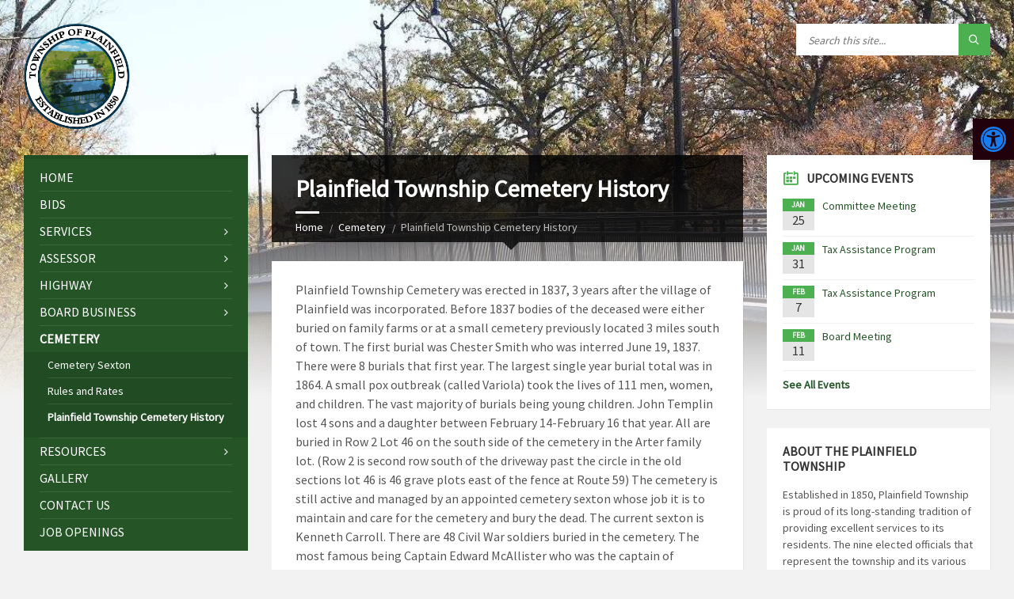

--- FILE ---
content_type: text/html; charset=UTF-8
request_url: https://plainfield-township.com/cemetery/plainfield-township-cemetery/
body_size: 17954
content:
<!DOCTYPE html>
<html lang="en-US">
<head data-template-uri="https://plainfield-township.com/wp-content/themes/townpress.old">
    <meta http-equiv="Content-Type" content="text/html; charset=UTF-8" />
    <meta name="viewport" content="width=device-width, initial-scale=1.0">
    <link rel="profile" href="https://gmpg.org/xfn/11" />
    <link rel="pingback" href="https://plainfield-township.com/xmlrpc.php" />
	    <title>Plainfield Township Cemetery History | Plainfield Township</title>
<meta name='robots' content='max-image-preview:large' />
<link rel='dns-prefetch' href='//cdnjs.cloudflare.com' />
<link rel='dns-prefetch' href='//fonts.googleapis.com' />
<link rel='preconnect' href='https://fonts.gstatic.com' crossorigin />
<link rel="alternate" type="application/rss+xml" title="Plainfield Township &raquo; Feed" href="https://plainfield-township.com/feed/" />
<link rel="alternate" type="application/rss+xml" title="Plainfield Township &raquo; Comments Feed" href="https://plainfield-township.com/comments/feed/" />
<link rel="alternate" title="oEmbed (JSON)" type="application/json+oembed" href="https://plainfield-township.com/wp-json/oembed/1.0/embed?url=https%3A%2F%2Fplainfield-township.com%2Fcemetery%2Fplainfield-township-cemetery%2F" />
<link rel="alternate" title="oEmbed (XML)" type="text/xml+oembed" href="https://plainfield-township.com/wp-json/oembed/1.0/embed?url=https%3A%2F%2Fplainfield-township.com%2Fcemetery%2Fplainfield-township-cemetery%2F&#038;format=xml" />
		<!-- This site uses the Google Analytics by ExactMetrics plugin v8.11.1 - Using Analytics tracking - https://www.exactmetrics.com/ -->
		<!-- Note: ExactMetrics is not currently configured on this site. The site owner needs to authenticate with Google Analytics in the ExactMetrics settings panel. -->
					<!-- No tracking code set -->
				<!-- / Google Analytics by ExactMetrics -->
		<style id='wp-img-auto-sizes-contain-inline-css' type='text/css'>
img:is([sizes=auto i],[sizes^="auto," i]){contain-intrinsic-size:3000px 1500px}
/*# sourceURL=wp-img-auto-sizes-contain-inline-css */
</style>
<style id='wp-emoji-styles-inline-css' type='text/css'>

	img.wp-smiley, img.emoji {
		display: inline !important;
		border: none !important;
		box-shadow: none !important;
		height: 1em !important;
		width: 1em !important;
		margin: 0 0.07em !important;
		vertical-align: -0.1em !important;
		background: none !important;
		padding: 0 !important;
	}
/*# sourceURL=wp-emoji-styles-inline-css */
</style>
<style id='wp-block-library-inline-css' type='text/css'>
:root{--wp-block-synced-color:#7a00df;--wp-block-synced-color--rgb:122,0,223;--wp-bound-block-color:var(--wp-block-synced-color);--wp-editor-canvas-background:#ddd;--wp-admin-theme-color:#007cba;--wp-admin-theme-color--rgb:0,124,186;--wp-admin-theme-color-darker-10:#006ba1;--wp-admin-theme-color-darker-10--rgb:0,107,160.5;--wp-admin-theme-color-darker-20:#005a87;--wp-admin-theme-color-darker-20--rgb:0,90,135;--wp-admin-border-width-focus:2px}@media (min-resolution:192dpi){:root{--wp-admin-border-width-focus:1.5px}}.wp-element-button{cursor:pointer}:root .has-very-light-gray-background-color{background-color:#eee}:root .has-very-dark-gray-background-color{background-color:#313131}:root .has-very-light-gray-color{color:#eee}:root .has-very-dark-gray-color{color:#313131}:root .has-vivid-green-cyan-to-vivid-cyan-blue-gradient-background{background:linear-gradient(135deg,#00d084,#0693e3)}:root .has-purple-crush-gradient-background{background:linear-gradient(135deg,#34e2e4,#4721fb 50%,#ab1dfe)}:root .has-hazy-dawn-gradient-background{background:linear-gradient(135deg,#faaca8,#dad0ec)}:root .has-subdued-olive-gradient-background{background:linear-gradient(135deg,#fafae1,#67a671)}:root .has-atomic-cream-gradient-background{background:linear-gradient(135deg,#fdd79a,#004a59)}:root .has-nightshade-gradient-background{background:linear-gradient(135deg,#330968,#31cdcf)}:root .has-midnight-gradient-background{background:linear-gradient(135deg,#020381,#2874fc)}:root{--wp--preset--font-size--normal:16px;--wp--preset--font-size--huge:42px}.has-regular-font-size{font-size:1em}.has-larger-font-size{font-size:2.625em}.has-normal-font-size{font-size:var(--wp--preset--font-size--normal)}.has-huge-font-size{font-size:var(--wp--preset--font-size--huge)}.has-text-align-center{text-align:center}.has-text-align-left{text-align:left}.has-text-align-right{text-align:right}.has-fit-text{white-space:nowrap!important}#end-resizable-editor-section{display:none}.aligncenter{clear:both}.items-justified-left{justify-content:flex-start}.items-justified-center{justify-content:center}.items-justified-right{justify-content:flex-end}.items-justified-space-between{justify-content:space-between}.screen-reader-text{border:0;clip-path:inset(50%);height:1px;margin:-1px;overflow:hidden;padding:0;position:absolute;width:1px;word-wrap:normal!important}.screen-reader-text:focus{background-color:#ddd;clip-path:none;color:#444;display:block;font-size:1em;height:auto;left:5px;line-height:normal;padding:15px 23px 14px;text-decoration:none;top:5px;width:auto;z-index:100000}html :where(.has-border-color){border-style:solid}html :where([style*=border-top-color]){border-top-style:solid}html :where([style*=border-right-color]){border-right-style:solid}html :where([style*=border-bottom-color]){border-bottom-style:solid}html :where([style*=border-left-color]){border-left-style:solid}html :where([style*=border-width]){border-style:solid}html :where([style*=border-top-width]){border-top-style:solid}html :where([style*=border-right-width]){border-right-style:solid}html :where([style*=border-bottom-width]){border-bottom-style:solid}html :where([style*=border-left-width]){border-left-style:solid}html :where(img[class*=wp-image-]){height:auto;max-width:100%}:where(figure){margin:0 0 1em}html :where(.is-position-sticky){--wp-admin--admin-bar--position-offset:var(--wp-admin--admin-bar--height,0px)}@media screen and (max-width:600px){html :where(.is-position-sticky){--wp-admin--admin-bar--position-offset:0px}}

/*# sourceURL=wp-block-library-inline-css */
</style><style id='global-styles-inline-css' type='text/css'>
:root{--wp--preset--aspect-ratio--square: 1;--wp--preset--aspect-ratio--4-3: 4/3;--wp--preset--aspect-ratio--3-4: 3/4;--wp--preset--aspect-ratio--3-2: 3/2;--wp--preset--aspect-ratio--2-3: 2/3;--wp--preset--aspect-ratio--16-9: 16/9;--wp--preset--aspect-ratio--9-16: 9/16;--wp--preset--color--black: #000000;--wp--preset--color--cyan-bluish-gray: #abb8c3;--wp--preset--color--white: #ffffff;--wp--preset--color--pale-pink: #f78da7;--wp--preset--color--vivid-red: #cf2e2e;--wp--preset--color--luminous-vivid-orange: #ff6900;--wp--preset--color--luminous-vivid-amber: #fcb900;--wp--preset--color--light-green-cyan: #7bdcb5;--wp--preset--color--vivid-green-cyan: #00d084;--wp--preset--color--pale-cyan-blue: #8ed1fc;--wp--preset--color--vivid-cyan-blue: #0693e3;--wp--preset--color--vivid-purple: #9b51e0;--wp--preset--gradient--vivid-cyan-blue-to-vivid-purple: linear-gradient(135deg,rgb(6,147,227) 0%,rgb(155,81,224) 100%);--wp--preset--gradient--light-green-cyan-to-vivid-green-cyan: linear-gradient(135deg,rgb(122,220,180) 0%,rgb(0,208,130) 100%);--wp--preset--gradient--luminous-vivid-amber-to-luminous-vivid-orange: linear-gradient(135deg,rgb(252,185,0) 0%,rgb(255,105,0) 100%);--wp--preset--gradient--luminous-vivid-orange-to-vivid-red: linear-gradient(135deg,rgb(255,105,0) 0%,rgb(207,46,46) 100%);--wp--preset--gradient--very-light-gray-to-cyan-bluish-gray: linear-gradient(135deg,rgb(238,238,238) 0%,rgb(169,184,195) 100%);--wp--preset--gradient--cool-to-warm-spectrum: linear-gradient(135deg,rgb(74,234,220) 0%,rgb(151,120,209) 20%,rgb(207,42,186) 40%,rgb(238,44,130) 60%,rgb(251,105,98) 80%,rgb(254,248,76) 100%);--wp--preset--gradient--blush-light-purple: linear-gradient(135deg,rgb(255,206,236) 0%,rgb(152,150,240) 100%);--wp--preset--gradient--blush-bordeaux: linear-gradient(135deg,rgb(254,205,165) 0%,rgb(254,45,45) 50%,rgb(107,0,62) 100%);--wp--preset--gradient--luminous-dusk: linear-gradient(135deg,rgb(255,203,112) 0%,rgb(199,81,192) 50%,rgb(65,88,208) 100%);--wp--preset--gradient--pale-ocean: linear-gradient(135deg,rgb(255,245,203) 0%,rgb(182,227,212) 50%,rgb(51,167,181) 100%);--wp--preset--gradient--electric-grass: linear-gradient(135deg,rgb(202,248,128) 0%,rgb(113,206,126) 100%);--wp--preset--gradient--midnight: linear-gradient(135deg,rgb(2,3,129) 0%,rgb(40,116,252) 100%);--wp--preset--font-size--small: 13px;--wp--preset--font-size--medium: 20px;--wp--preset--font-size--large: 36px;--wp--preset--font-size--x-large: 42px;--wp--preset--spacing--20: 0.44rem;--wp--preset--spacing--30: 0.67rem;--wp--preset--spacing--40: 1rem;--wp--preset--spacing--50: 1.5rem;--wp--preset--spacing--60: 2.25rem;--wp--preset--spacing--70: 3.38rem;--wp--preset--spacing--80: 5.06rem;--wp--preset--shadow--natural: 6px 6px 9px rgba(0, 0, 0, 0.2);--wp--preset--shadow--deep: 12px 12px 50px rgba(0, 0, 0, 0.4);--wp--preset--shadow--sharp: 6px 6px 0px rgba(0, 0, 0, 0.2);--wp--preset--shadow--outlined: 6px 6px 0px -3px rgb(255, 255, 255), 6px 6px rgb(0, 0, 0);--wp--preset--shadow--crisp: 6px 6px 0px rgb(0, 0, 0);}:where(.is-layout-flex){gap: 0.5em;}:where(.is-layout-grid){gap: 0.5em;}body .is-layout-flex{display: flex;}.is-layout-flex{flex-wrap: wrap;align-items: center;}.is-layout-flex > :is(*, div){margin: 0;}body .is-layout-grid{display: grid;}.is-layout-grid > :is(*, div){margin: 0;}:where(.wp-block-columns.is-layout-flex){gap: 2em;}:where(.wp-block-columns.is-layout-grid){gap: 2em;}:where(.wp-block-post-template.is-layout-flex){gap: 1.25em;}:where(.wp-block-post-template.is-layout-grid){gap: 1.25em;}.has-black-color{color: var(--wp--preset--color--black) !important;}.has-cyan-bluish-gray-color{color: var(--wp--preset--color--cyan-bluish-gray) !important;}.has-white-color{color: var(--wp--preset--color--white) !important;}.has-pale-pink-color{color: var(--wp--preset--color--pale-pink) !important;}.has-vivid-red-color{color: var(--wp--preset--color--vivid-red) !important;}.has-luminous-vivid-orange-color{color: var(--wp--preset--color--luminous-vivid-orange) !important;}.has-luminous-vivid-amber-color{color: var(--wp--preset--color--luminous-vivid-amber) !important;}.has-light-green-cyan-color{color: var(--wp--preset--color--light-green-cyan) !important;}.has-vivid-green-cyan-color{color: var(--wp--preset--color--vivid-green-cyan) !important;}.has-pale-cyan-blue-color{color: var(--wp--preset--color--pale-cyan-blue) !important;}.has-vivid-cyan-blue-color{color: var(--wp--preset--color--vivid-cyan-blue) !important;}.has-vivid-purple-color{color: var(--wp--preset--color--vivid-purple) !important;}.has-black-background-color{background-color: var(--wp--preset--color--black) !important;}.has-cyan-bluish-gray-background-color{background-color: var(--wp--preset--color--cyan-bluish-gray) !important;}.has-white-background-color{background-color: var(--wp--preset--color--white) !important;}.has-pale-pink-background-color{background-color: var(--wp--preset--color--pale-pink) !important;}.has-vivid-red-background-color{background-color: var(--wp--preset--color--vivid-red) !important;}.has-luminous-vivid-orange-background-color{background-color: var(--wp--preset--color--luminous-vivid-orange) !important;}.has-luminous-vivid-amber-background-color{background-color: var(--wp--preset--color--luminous-vivid-amber) !important;}.has-light-green-cyan-background-color{background-color: var(--wp--preset--color--light-green-cyan) !important;}.has-vivid-green-cyan-background-color{background-color: var(--wp--preset--color--vivid-green-cyan) !important;}.has-pale-cyan-blue-background-color{background-color: var(--wp--preset--color--pale-cyan-blue) !important;}.has-vivid-cyan-blue-background-color{background-color: var(--wp--preset--color--vivid-cyan-blue) !important;}.has-vivid-purple-background-color{background-color: var(--wp--preset--color--vivid-purple) !important;}.has-black-border-color{border-color: var(--wp--preset--color--black) !important;}.has-cyan-bluish-gray-border-color{border-color: var(--wp--preset--color--cyan-bluish-gray) !important;}.has-white-border-color{border-color: var(--wp--preset--color--white) !important;}.has-pale-pink-border-color{border-color: var(--wp--preset--color--pale-pink) !important;}.has-vivid-red-border-color{border-color: var(--wp--preset--color--vivid-red) !important;}.has-luminous-vivid-orange-border-color{border-color: var(--wp--preset--color--luminous-vivid-orange) !important;}.has-luminous-vivid-amber-border-color{border-color: var(--wp--preset--color--luminous-vivid-amber) !important;}.has-light-green-cyan-border-color{border-color: var(--wp--preset--color--light-green-cyan) !important;}.has-vivid-green-cyan-border-color{border-color: var(--wp--preset--color--vivid-green-cyan) !important;}.has-pale-cyan-blue-border-color{border-color: var(--wp--preset--color--pale-cyan-blue) !important;}.has-vivid-cyan-blue-border-color{border-color: var(--wp--preset--color--vivid-cyan-blue) !important;}.has-vivid-purple-border-color{border-color: var(--wp--preset--color--vivid-purple) !important;}.has-vivid-cyan-blue-to-vivid-purple-gradient-background{background: var(--wp--preset--gradient--vivid-cyan-blue-to-vivid-purple) !important;}.has-light-green-cyan-to-vivid-green-cyan-gradient-background{background: var(--wp--preset--gradient--light-green-cyan-to-vivid-green-cyan) !important;}.has-luminous-vivid-amber-to-luminous-vivid-orange-gradient-background{background: var(--wp--preset--gradient--luminous-vivid-amber-to-luminous-vivid-orange) !important;}.has-luminous-vivid-orange-to-vivid-red-gradient-background{background: var(--wp--preset--gradient--luminous-vivid-orange-to-vivid-red) !important;}.has-very-light-gray-to-cyan-bluish-gray-gradient-background{background: var(--wp--preset--gradient--very-light-gray-to-cyan-bluish-gray) !important;}.has-cool-to-warm-spectrum-gradient-background{background: var(--wp--preset--gradient--cool-to-warm-spectrum) !important;}.has-blush-light-purple-gradient-background{background: var(--wp--preset--gradient--blush-light-purple) !important;}.has-blush-bordeaux-gradient-background{background: var(--wp--preset--gradient--blush-bordeaux) !important;}.has-luminous-dusk-gradient-background{background: var(--wp--preset--gradient--luminous-dusk) !important;}.has-pale-ocean-gradient-background{background: var(--wp--preset--gradient--pale-ocean) !important;}.has-electric-grass-gradient-background{background: var(--wp--preset--gradient--electric-grass) !important;}.has-midnight-gradient-background{background: var(--wp--preset--gradient--midnight) !important;}.has-small-font-size{font-size: var(--wp--preset--font-size--small) !important;}.has-medium-font-size{font-size: var(--wp--preset--font-size--medium) !important;}.has-large-font-size{font-size: var(--wp--preset--font-size--large) !important;}.has-x-large-font-size{font-size: var(--wp--preset--font-size--x-large) !important;}
/*# sourceURL=global-styles-inline-css */
</style>

<style id='classic-theme-styles-inline-css' type='text/css'>
/*! This file is auto-generated */
.wp-block-button__link{color:#fff;background-color:#32373c;border-radius:9999px;box-shadow:none;text-decoration:none;padding:calc(.667em + 2px) calc(1.333em + 2px);font-size:1.125em}.wp-block-file__button{background:#32373c;color:#fff;text-decoration:none}
/*# sourceURL=/wp-includes/css/classic-themes.min.css */
</style>
<link rel='stylesheet' id='boardbusinesslisting_public_screen-css' href='https://plainfield-township.com/wp-content/plugins/board-business-listing/public/css/board-business-listing-public.css?ver=1.0.0' type='text/css' media='all' />
<link rel='stylesheet' id='DSCF7-front-css-css' href='https://plainfield-township.com/wp-content/plugins/digital-signature-for-contact-form-7/assets/css/front.css?ver=1.0.0' type='text/css' media='all' />
<link rel='stylesheet' id='document-gallery-css' href='https://plainfield-township.com/wp-content/plugins/document-gallery/src/assets/css/style.min.css?ver=5.1.0' type='text/css' media='all' />
<link rel='stylesheet' id='st-property-css' href='https://plainfield-township.com/wp-content/plugins/st-property-3/public/css/st-property-public.css?ver=1.1.5121' type='text/css' media='all' />
<link rel='stylesheet' id='verify-residency-css' href='https://plainfield-township.com/wp-content/plugins/verify-residency%202-3/public/css/verify-residency-public.css?ver=1.0.0' type='text/css' media='all' />
<link rel='stylesheet' id='pojo-a11y-css' href='https://plainfield-township.com/wp-content/plugins/pojo-accessibility/modules/legacy/assets/css/style.min.css?ver=1.0.0' type='text/css' media='all' />
<link rel='stylesheet' id='main-style-css' href='https://plainfield-township.com/wp-content/themes/townpress.old/style.css' type='text/css' media='all' />
<style id='main-style-inline-css' type='text/css'>
body { font-family: 'Source Sans Pro', Arial, sans-serif; font-size: 16px; font-weight: 400; }
 .header-branding.m-large-logo span { max-width: 143px; } .header-branding.m-small-logo span { max-width: 134px; } @media ( max-width: 991px ) { .header-branding.m-small-logo span, .header-branding.m-large-logo span { max-width: 134px; } }
/*# sourceURL=main-style-inline-css */
</style>
<link rel='stylesheet' id='theme-skin-css' href='https://plainfield-township.com/wp-content/themes/townpress.old/library/css/skin/green.css' type='text/css' media='all' />
<link rel='stylesheet' id='js_composer_front-css' href='https://plainfield-township.com/wp-content/plugins/js_composer/assets/css/js_composer.min.css?ver=8.7.2' type='text/css' media='all' />
<link rel="preload" as="style" href="https://fonts.googleapis.com/css?family=Source%20Sans%20Pro:400&#038;subset=latin&#038;display=swap&#038;ver=6.9" /><link rel="stylesheet" href="https://fonts.googleapis.com/css?family=Source%20Sans%20Pro:400&#038;subset=latin&#038;display=swap&#038;ver=6.9" media="print" onload="this.media='all'"><noscript><link rel="stylesheet" href="https://fonts.googleapis.com/css?family=Source%20Sans%20Pro:400&#038;subset=latin&#038;display=swap&#038;ver=6.9" /></noscript>		<script type="text/javascript">
			ajaxurl = typeof(ajaxurl) !== 'string' ? 'https://plainfield-township.com/wp-admin/admin-ajax.php' : ajaxurl;
		</script>
		<script type="text/javascript" src="https://plainfield-township.com/wp-includes/js/jquery/jquery.min.js?ver=3.7.1" id="jquery-core-js"></script>
<script type="text/javascript" src="https://plainfield-township.com/wp-includes/js/jquery/jquery-migrate.min.js?ver=3.4.1" id="jquery-migrate-js"></script>
<script type="text/javascript" src="https://plainfield-township.com/wp-content/plugins/digital-signature-for-contact-form-7/assets/js/digital_signature_pad.js?ver=1.0.0" id="DSCF7-jquery-sign-js-js"></script>
<script></script><link rel="https://api.w.org/" href="https://plainfield-township.com/wp-json/" /><link rel="alternate" title="JSON" type="application/json" href="https://plainfield-township.com/wp-json/wp/v2/pages/378" /><link rel="EditURI" type="application/rsd+xml" title="RSD" href="https://plainfield-township.com/xmlrpc.php?rsd" />
<meta name="generator" content="WordPress 6.9" />
<link rel="canonical" href="https://plainfield-township.com/cemetery/plainfield-township-cemetery/" />
<link rel='shortlink' href='https://plainfield-township.com/?p=378' />
<meta name="generator" content="Redux 4.5.10" />	
	<style>
			.pdf{
				background: url( https://plainfield-township.com/wp-content/plugins/board-business-listing/public/img/pdf.png);
				background-repeat: no-repeat;
			    background-position: left center;
			    background-size: contain;
			    padding-left: 25px;
			}

	</style>

   <style type="text/css">
#pojo-a11y-toolbar .pojo-a11y-toolbar-toggle a{ background-color: #21010b;	color: #177cef;}
#pojo-a11y-toolbar .pojo-a11y-toolbar-overlay, #pojo-a11y-toolbar .pojo-a11y-toolbar-overlay ul.pojo-a11y-toolbar-items.pojo-a11y-links{ border-color: #21010b;}
body.pojo-a11y-focusable a:focus{ outline-style: solid !important;	outline-width: 1px !important;	outline-color: #FF0000 !important;}
#pojo-a11y-toolbar{ top: 150px !important;}
#pojo-a11y-toolbar .pojo-a11y-toolbar-overlay{ background-color: #ffffff;}
#pojo-a11y-toolbar .pojo-a11y-toolbar-overlay ul.pojo-a11y-toolbar-items li.pojo-a11y-toolbar-item a, #pojo-a11y-toolbar .pojo-a11y-toolbar-overlay p.pojo-a11y-toolbar-title{ color: #0a0a0a;}
#pojo-a11y-toolbar .pojo-a11y-toolbar-overlay ul.pojo-a11y-toolbar-items li.pojo-a11y-toolbar-item a.active{ background-color: #4054b2;	color: #ffffff;}
@media (max-width: 767px) { #pojo-a11y-toolbar { top: 50px !important; } }</style><meta name="generator" content="Powered by WPBakery Page Builder - drag and drop page builder for WordPress."/>
<!--[if lte IE 9]><link rel="stylesheet" type="text/css" href="https://plainfield-township.com/wp-content/themes/townpress.old/library/css/oldie.css"><![endif]--><!--[if lt IE 9]><script src="https://plainfield-township.com/wp-content/themes/townpress.old/library/js/html5.min.js"></script><![endif]--><!--[if lt IE 9]><script src="https://plainfield-township.com/wp-content/themes/townpress.old/library/js/respond.min.js"></script><![endif]--><link rel="icon" href="https://plainfield-township.com/wp-content/uploads/2020/04/cropped-Icon-32x32.jpg" sizes="32x32" />
<link rel="icon" href="https://plainfield-township.com/wp-content/uploads/2020/04/cropped-Icon-192x192.jpg" sizes="192x192" />
<link rel="apple-touch-icon" href="https://plainfield-township.com/wp-content/uploads/2020/04/cropped-Icon-180x180.jpg" />
<meta name="msapplication-TileImage" content="https://plainfield-township.com/wp-content/uploads/2020/04/cropped-Icon-270x270.jpg" />
		<style type="text/css" id="wp-custom-css">
			.side-menu .main-menu {
    background-color: #255527;
}
a,
a:visited {
  color: #255527;
}

a:hover,
a:focus {
  color: #1f4a22; /* optional darker hover */
}
		</style>
		<noscript><style> .wpb_animate_when_almost_visible { opacity: 1; }</style></noscript><link rel='stylesheet' id='redux-custom-fonts-css' href='//plainfield-township.com/wp-content/uploads/redux/custom-fonts/fonts.css?ver=1674400184' type='text/css' media='all' />
</head>



<body data-rsssl=1 class="wp-singular page-template-default page page-id-378 page-child parent-pageid-376 wp-theme-townpressold  m-has-header-bg wpb-js-composer js-comp-ver-8.7.2 vc_responsive">

	
	<!-- HEADER : begin -->
	<header id="header" class="m-has-header-tools m-has-search">
		<div class="header-inner">

			<!-- HEADER CONTENT : begin -->
			<div class="header-content">
				<div class="c-container">
					<div class="header-content-inner">

												<!-- HEADER BRANDING : begin -->

																															<div class="header-branding m-small-logo">

							<a href="https://plainfield-township.com"><span><img src="https://plainfield-township.com/wp-content/uploads/2022/07/PLFT.png"
														alt="Plainfield Township"></span></a>

						</div>
						<!-- HEADER BRANDING : end -->
						
						<!-- HEADER TOGGLE HOLDER : begin -->
						<div class="header-toggle-holder">

							<!-- HEADER TOGGLE : begin -->
							<button class="header-toggle" type="button" title="Toogle menu">
								<i class="ico-open tp tp-menu"></i>
								<i class="ico-close tp tp-cross"></i>
								<span>Menu</span>
							</button>
							<!-- HEADER TOGGLE : end -->

							
						</div>
						<!-- HEADER TOGGLE HOLDER : end -->

												<!-- HEADER MENU : begin -->
						<div class="header-menu">
							
	<!-- MAIN MENU : begin -->
	<nav class="main-menu">

		<ul id="menu-home-new" class="menu-items clearfix"><li id="menu-item-480" class="menu-item menu-item-type-post_type menu-item-object-page menu-item-home menu-item-480"><a href="https://plainfield-township.com/">Home</a></li>
<li id="menu-item-4933" class="menu-item menu-item-type-post_type menu-item-object-page menu-item-4933"><a href="https://plainfield-township.com/bids/">Bids</a></li>
<li id="menu-item-481" class="menu-item menu-item-type-custom menu-item-object-custom menu-item-has-children menu-item-481"><a href="#">Services</a>
<ul class="sub-menu">
	<li id="menu-item-3600" class="menu-item menu-item-type-post_type menu-item-object-page menu-item-3600"><a href="https://plainfield-township.com/allenforce-2/">AllenForce</a></li>
	<li id="menu-item-61122" class="menu-item menu-item-type-post_type menu-item-object-page menu-item-61122"><a href="https://plainfield-township.com/dial-a-ride-2/">Dial A Ride</a></li>
	<li id="menu-item-625" class="menu-item menu-item-type-post_type menu-item-object-page menu-item-625"><a href="https://plainfield-township.com/abilitiesteam/">Disabilities Services</a></li>
	<li id="menu-item-484" class="menu-item menu-item-type-post_type menu-item-object-page menu-item-484"><a href="https://plainfield-township.com/emergency-management-information/">Emergency Management Information</a></li>
	<li id="menu-item-485" class="menu-item menu-item-type-post_type menu-item-object-page menu-item-485"><a href="https://plainfield-township.com/eyeglasses-collection/">Eyeglasses Collection</a></li>
	<li id="menu-item-486" class="menu-item menu-item-type-post_type menu-item-object-page menu-item-486"><a href="https://plainfield-township.com/financial-assistance/">Financial Assistance</a></li>
	<li id="menu-item-487" class="menu-item menu-item-type-post_type menu-item-object-page menu-item-487"><a href="https://plainfield-township.com/garden-plot/">Garden Plot</a></li>
	<li id="menu-item-3235" class="menu-item menu-item-type-post_type menu-item-object-page menu-item-3235"><a href="https://plainfield-township.com/marriage-civil-union-license/">Marriage &#038; Civil Union License</a></li>
	<li id="menu-item-491" class="menu-item menu-item-type-post_type menu-item-object-page menu-item-491"><a href="https://plainfield-township.com/medical-loan-closet/">Medical Loan Closet</a></li>
	<li id="menu-item-61474" class="menu-item menu-item-type-post_type menu-item-object-page menu-item-61474"><a href="https://plainfield-township.com/mental-health-services/">Mental Health Services</a></li>
	<li id="menu-item-493" class="menu-item menu-item-type-post_type menu-item-object-page menu-item-493"><a href="https://plainfield-township.com/mosquito-abatement/">Mosquito Abatement</a></li>
	<li id="menu-item-494" class="menu-item menu-item-type-post_type menu-item-object-page menu-item-494"><a href="https://plainfield-township.com/notary-services/">Notary Services</a></li>
	<li id="menu-item-495" class="menu-item menu-item-type-post_type menu-item-object-page menu-item-495"><a href="https://plainfield-township.com/passport-services/">Passport Services</a></li>
	<li id="menu-item-4193" class="menu-item menu-item-type-post_type menu-item-object-page menu-item-has-children menu-item-4193"><a href="https://plainfield-township.com/public-safety/">Public Safety</a>
	<ul class="sub-menu">
		<li id="menu-item-4195" class="menu-item menu-item-type-post_type menu-item-object-page menu-item-4195"><a href="https://plainfield-township.com/public-safety/calea-grant/">CALEA Grant</a></li>
		<li id="menu-item-4194" class="menu-item menu-item-type-post_type menu-item-object-page menu-item-4194"><a href="https://plainfield-township.com/public-safety/public-safety-resources/">Public Safety Resources</a></li>
	</ul>
</li>
	<li id="menu-item-618" class="menu-item menu-item-type-post_type menu-item-object-page menu-item-618"><a href="https://plainfield-township.com/recycling-info/">Recycling Info</a></li>
	<li id="menu-item-61777" class="menu-item menu-item-type-post_type menu-item-object-page menu-item-61777"><a href="https://plainfield-township.com/youth-excellence-scholarship-application/">Scholarship Application</a></li>
	<li id="menu-item-609" class="menu-item menu-item-type-post_type menu-item-object-page menu-item-609"><a href="https://plainfield-township.com/senior-services/">Senior Services</a></li>
	<li id="menu-item-610" class="menu-item menu-item-type-post_type menu-item-object-page menu-item-610"><a href="https://plainfield-township.com/shuttle-bus/">Shuttle Bus</a></li>
	<li id="menu-item-611" class="menu-item menu-item-type-post_type menu-item-object-page menu-item-611"><a href="https://plainfield-township.com/tax-assistance-program/">Tax Assistance Program</a></li>
	<li id="menu-item-3038" class="menu-item menu-item-type-post_type menu-item-object-page menu-item-3038"><a href="https://plainfield-township.com/toys-for-tots/">Toys for Tots</a></li>
	<li id="menu-item-3881" class="menu-item menu-item-type-post_type menu-item-object-page menu-item-3881"><a href="https://plainfield-township.com/veterans/">Veterans</a></li>
	<li id="menu-item-612" class="menu-item menu-item-type-post_type menu-item-object-page menu-item-612"><a href="https://plainfield-township.com/voter-registration/">Voter Registration</a></li>
	<li id="menu-item-613" class="menu-item menu-item-type-post_type menu-item-object-page menu-item-613"><a href="https://plainfield-township.com/where-do-i-vote/">Where do I vote</a></li>
</ul>
</li>
<li id="menu-item-3203" class="menu-item menu-item-type-post_type menu-item-object-page menu-item-has-children menu-item-3203"><a href="https://plainfield-township.com/assessor/">Assessor</a>
<ul class="sub-menu">
	<li id="menu-item-575" class="menu-item menu-item-type-custom menu-item-object-custom menu-item-575"><a href="http://app.plainfieldassessor.com">Property Search</a></li>
	<li id="menu-item-60540" class="menu-item menu-item-type-post_type menu-item-object-page menu-item-60540"><a href="https://plainfield-township.com/assessor/appeal-videos/">Appeal Videos</a></li>
	<li id="menu-item-507" class="menu-item menu-item-type-post_type menu-item-object-page menu-item-507"><a href="https://plainfield-township.com/assessor/assessment-explanation/">Assessment Explanation</a></li>
	<li id="menu-item-502" class="menu-item menu-item-type-post_type menu-item-object-page menu-item-502"><a href="https://plainfield-township.com/assessor/commercial-appeals/">Commercial Appeals</a></li>
	<li id="menu-item-505" class="menu-item menu-item-type-post_type menu-item-object-page menu-item-505"><a href="https://plainfield-township.com/assessor/exemptions/">Exemptions</a></li>
	<li id="menu-item-501" class="menu-item menu-item-type-post_type menu-item-object-page menu-item-501"><a href="https://plainfield-township.com/assessor/exemption-audit/">Exemption Audit</a></li>
	<li id="menu-item-30294" class="menu-item menu-item-type-post_type menu-item-object-page menu-item-30294"><a href="https://plainfield-township.com/assessor/property-lookup/">FAQ Search</a></li>
	<li id="menu-item-4068" class="menu-item menu-item-type-post_type menu-item-object-page menu-item-4068"><a href="https://plainfield-township.com/assessor/measuring/">Measuring</a></li>
	<li id="menu-item-4499" class="menu-item menu-item-type-post_type menu-item-object-page menu-item-4499"><a href="https://plainfield-township.com/assessor/new-construction/">New Construction</a></li>
	<li id="menu-item-497" class="menu-item menu-item-type-post_type menu-item-object-page menu-item-497"><a href="https://plainfield-township.com/assessor/notice/">Notice of Aassessment</a></li>
	<li id="menu-item-506" class="menu-item menu-item-type-post_type menu-item-object-page menu-item-506"><a href="https://plainfield-township.com/assessor/tax-explanation/">Tax Explanation</a></li>
	<li id="menu-item-504" class="menu-item menu-item-type-post_type menu-item-object-page menu-item-504"><a href="https://plainfield-township.com/assessor/faq/">Tax FAQ</a></li>
</ul>
</li>
<li id="menu-item-647" class="menu-item menu-item-type-post_type menu-item-object-page menu-item-has-children menu-item-647"><a href="https://plainfield-township.com/highway/">Highway</a>
<ul class="sub-menu">
	<li id="menu-item-509" class="menu-item menu-item-type-post_type menu-item-object-page menu-item-509"><a href="https://plainfield-township.com/highway/bid-tabs/">Bid Tabs</a></li>
	<li id="menu-item-510" class="menu-item menu-item-type-post_type menu-item-object-page menu-item-510"><a href="https://plainfield-township.com/highway/branch-pickup/">Branch Pickup</a></li>
	<li id="menu-item-4946" class="menu-item menu-item-type-post_type menu-item-object-page menu-item-4946"><a href="https://plainfield-township.com/highway/construction-projects/">Highway Message Board</a></li>
	<li id="menu-item-511" class="menu-item menu-item-type-post_type menu-item-object-page menu-item-511"><a href="https://plainfield-township.com/highway/in-memoriam/">In Memoriam</a></li>
	<li id="menu-item-61851" class="menu-item menu-item-type-post_type menu-item-object-page menu-item-61851"><a href="https://plainfield-township.com/highway/internship-application/">Internship Application</a></li>
	<li id="menu-item-512" class="menu-item menu-item-type-post_type menu-item-object-page menu-item-512"><a href="https://plainfield-township.com/highway/leaf-collection/">Leaf Collection</a></li>
	<li id="menu-item-513" class="menu-item menu-item-type-post_type menu-item-object-page menu-item-513"><a href="https://plainfield-township.com/highway/truck-permits/">Truck Permits</a></li>
	<li id="menu-item-565" class="menu-item menu-item-type-post_type menu-item-object-page menu-item-565"><a href="https://plainfield-township.com/highway/storm-water-management/">Storm Water Management</a></li>
</ul>
</li>
<li id="menu-item-514" class="menu-item menu-item-type-custom menu-item-object-custom menu-item-has-children menu-item-514"><a href="/board-business/">Board Business</a>
<ul class="sub-menu">
	<li id="menu-item-2387" class="menu-item menu-item-type-post_type menu-item-object-page menu-item-2387"><a href="https://plainfield-township.com/board-business/">Agendas and Minutes</a></li>
	<li id="menu-item-2643" class="menu-item menu-item-type-post_type menu-item-object-page menu-item-2643"><a href="https://plainfield-township.com/foia/">FOIA</a></li>
	<li id="menu-item-672" class="menu-item menu-item-type-post_type menu-item-object-page menu-item-has-children menu-item-672"><a href="https://plainfield-township.com/officials/">Officials</a>
	<ul class="sub-menu">
		<li id="menu-item-4000" class="menu-item menu-item-type-post_type menu-item-object-page menu-item-4000"><a href="https://plainfield-township.com/officials/al-tinsley/">Al Tinsley</a></li>
		<li id="menu-item-61761" class="menu-item menu-item-type-post_type menu-item-object-page menu-item-61761"><a href="https://plainfield-township.com/officials/david-lozano-2/">David Lozano</a></li>
		<li id="menu-item-704" class="menu-item menu-item-type-post_type menu-item-object-page menu-item-704"><a href="https://plainfield-township.com/officials/erin-kljaich/">Erin Kljaich</a></li>
		<li id="menu-item-61770" class="menu-item menu-item-type-post_type menu-item-object-page menu-item-61770"><a href="https://plainfield-township.com/officials/phil-sheets/">Phil Sheets</a></li>
		<li id="menu-item-61191" class="menu-item menu-item-type-post_type menu-item-object-page menu-item-61191"><a href="https://plainfield-township.com/officials/christy-bryant-2/">Christy Bryant</a></li>
		<li id="menu-item-61193" class="menu-item menu-item-type-post_type menu-item-object-page menu-item-61193"><a href="https://plainfield-township.com/officials/jamie-littell-2-2/">Jamie Littell</a></li>
		<li id="menu-item-61192" class="menu-item menu-item-type-post_type menu-item-object-page menu-item-61192"><a href="https://plainfield-township.com/officials/dr-jes-monu/">Dr. Jes Monu</a></li>
		<li id="menu-item-61214" class="menu-item menu-item-type-post_type menu-item-object-page menu-item-61214"><a href="https://plainfield-township.com/officials/phillip-beale-2/">Phillip Beale</a></li>
		<li id="menu-item-61190" class="menu-item menu-item-type-post_type menu-item-object-page menu-item-61190"><a href="https://plainfield-township.com/officials/tamara-thongphadith-2/">Tamara Thongphadith</a></li>
		<li id="menu-item-703" class="menu-item menu-item-type-post_type menu-item-object-page menu-item-703"><a href="https://plainfield-township.com/officials/chuck-willard/">Chuck Willard</a></li>
	</ul>
</li>
	<li id="menu-item-496" class="menu-item menu-item-type-post_type menu-item-object-page menu-item-496"><a href="https://plainfield-township.com/ordinances-and-notices/">Ordinances and Notices</a></li>
	<li id="menu-item-517" class="menu-item menu-item-type-post_type menu-item-object-page menu-item-517"><a href="https://plainfield-township.com/tax-dollars/">Tax Dollars</a></li>
	<li id="menu-item-2668" class="menu-item menu-item-type-post_type menu-item-object-page menu-item-2668"><a href="https://plainfield-township.com/township-history/">Township History</a></li>
	<li id="menu-item-2642" class="menu-item menu-item-type-post_type menu-item-object-page menu-item-2642"><a href="https://plainfield-township.com/transparency/">Transparency</a></li>
</ul>
</li>
<li id="menu-item-629" class="menu-item menu-item-type-post_type menu-item-object-page current-page-ancestor current-menu-ancestor current-menu-parent current-page-parent current_page_parent current_page_ancestor menu-item-has-children menu-item-629"><a href="https://plainfield-township.com/cemetery/">Cemetery</a>
<ul class="sub-menu">
	<li id="menu-item-630" class="menu-item menu-item-type-post_type menu-item-object-page menu-item-630"><a href="https://plainfield-township.com/cemetery/cemetery-sexton/">Cemetery Sexton</a></li>
	<li id="menu-item-4035" class="menu-item menu-item-type-post_type menu-item-object-page menu-item-4035"><a href="https://plainfield-township.com/cemetery/cemetery-rules-and-rates/">Rules and Rates</a></li>
	<li id="menu-item-727" class="menu-item menu-item-type-post_type menu-item-object-page current-menu-item page_item page-item-378 current_page_item menu-item-727"><a href="https://plainfield-township.com/cemetery/plainfield-township-cemetery/" aria-current="page">Plainfield Township Cemetery History</a></li>
</ul>
</li>
<li id="menu-item-2435" class="menu-item menu-item-type-post_type menu-item-object-page menu-item-has-children menu-item-2435"><a href="https://plainfield-township.com/resources/">Resources</a>
<ul class="sub-menu">
	<li id="menu-item-61497" class="menu-item menu-item-type-custom menu-item-object-custom menu-item-61497"><a href="https://plainfield-township.com/community-resource-guide/">Community Resource Guide</a></li>
</ul>
</li>
<li id="menu-item-520" class="menu-item menu-item-type-custom menu-item-object-custom menu-item-520"><a href="/galleries/featured-home-page/">Gallery</a></li>
<li id="menu-item-2516" class="menu-item menu-item-type-custom menu-item-object-custom menu-item-2516"><a href="https://plainfield-township.com/contact-us/">Contact Us</a></li>
<li id="menu-item-61558" class="menu-item menu-item-type-post_type menu-item-object-page menu-item-61558"><a href="https://plainfield-township.com/jobs/">Job Openings</a></li>
</ul>
	</nav>
	<!-- MAIN MENU : end -->

						</div>
						<!-- HEADER MENU : end -->
						
												<!-- HEADER TOOLS : begin -->
						<div class="header-tools">

														<!-- HEADER SEARCH : begin -->
							<div class="header-search">
								
	<!-- STANDARD SEARCH FORM : begin -->
	<form class="c-search-form" action="https://plainfield-township.com/" method="get">
		<div class="form-fields">
			<input type="text" id="s" name="s" placeholder="Search this site..." title="Search this site" value="">
			<button class="submit-btn" type="submit" title="Click to search"><i class="tp tp-magnifier"></i></button>
		</div>
	</form>
	<!-- STANDARD SEARCH FORM : end -->





							</div>
							<!-- HEADER SEARCH : end -->
							
							
							
							
						</div>
						<!-- HEADER TOOLS : end -->
						
					</div>
				</div>

			</div>
			<!-- HEADER CONTENT : end -->

			
		</div>
	</header>

	<div class="header-bg">

		<!-- HEADER IMAGE : begin -->
		<div class="header-image" data-autoplay="7">
						
			
							<div class="image-layer" style="background-image: url( 'https://plainfield-township.com/wp-content/uploads/2018/02/10.jpg' );"></div>
							<div class="image-layer" style="background-image: url( 'https://plainfield-township.com/wp-content/uploads/2018/02/14361379_10153815776400965_9128690973472054889_o.jpg' );"></div>
							<div class="image-layer" style="background-image: url( 'https://plainfield-township.com/wp-content/uploads/2018/12/IMG_71471.jpg' );"></div>
			
		</div>
		<!-- HEADER IMAGE : begin -->

	</div>
	<!-- HEADER BG : end -->

	<!-- CORE : begin -->
	<div id="core" class="post-378 page type-page status-publish hentry">
		<div class="c-container">

	
	

	
	
<div class="row">

	<div class="col-md-6 middle-column col-md-push-3">

	

				

	
	<!-- PAGE HEADER : begin -->
	<div id="page-header" class=" m-has-breadcrumbs">

		<!-- PAGE TITLE : begin -->
		<div class="page-title"><h1>Plainfield Township Cemetery History</h1></div>
		<!-- PAGE TITLE : end -->

				<!-- BREADCRUMBS : begin -->
<div class="breadcrumbs"><ul>


			<li class="home"><a href="https://plainfield-township.com">Home</a></li>
	

	

	
	<li><a href="https://plainfield-township.com/cemetery/" title="">Cemetery</a></li>	<li>Plainfield Township Cemetery History</li>

	
</ul></div>
<!-- BREADCRUMBS : end -->		
	</div>
	<!-- PAGE HEADER : end -->


	<!-- PAGE CONTENT : begin -->
	<div id="page-content">

		
			<div class="c-content-box">
				<div class="page-content-inner">

					<div class="wpb-content-wrapper"><div class="vc_row wpb_row vc_row-fluid"><div class="wpb_column vc_column_container vc_col-sm-12"><div class="vc_column-inner"><div class="wpb_wrapper">
	<div class="wpb_text_column wpb_content_element" >
		<div class="wpb_wrapper">
			<p>Plainfield Township Cemetery was erected in 1837, 3 years after the village of Plainfield was incorporated. Before 1837 bodies of the deceased were either buried on family farms or at a small cemetery previously located 3 miles south of town. The first burial was Chester Smith who was interred June 19, 1837. There were 8 burials that first year. The largest single year burial total was in 1864. A small pox outbreak (called Variola) took the lives of 111 men, women, and children. The vast majority of burials being young children. John Templin lost 4 sons and a daughter between February 14-February 16 that year. All are buried in Row 2 Lot 46 on the south side of the cemetery in the Arter family lot. (Row 2 is second row south of the driveway past the circle in the old sections lot 46 is 46 grave plots east of the fence at Route 59) The cemetery is still active and managed by an appointed cemetery sexton whose job it is to maintain and care for the cemetery and bury the dead. The current sexton is Kenneth Carroll. There are 48 Civil War soldiers buried in the cemetery. The most famous being Captain Edward McAllister who was the captain of McAllister’s Battery- the 1st Illinois Light Artillery Company D who enlisted in the Civil War on April 15, 1865, the day after the war began. This unit fought bravely at Ft. Donelson, Shiloh, and Vicksburg. Later they joined Sherman’s Atlanta campaign fighting at Kennesaw Mountain, Peach Tree Hill and Johnson Station. Captain McAllister is buried on the far right of the cemetery near the homes on Union St. closer to route 30 under a small batch of cedar trees. There are numerous WWI veterans buried at Plainfield Township Cemetery Some of the men who served are: Clinton King, Elmer Craig (Served in both WWI and WWII) his cousin, Angus McDonald and brothers-in-law Otto and Roy Annis and Charles Green. The most well-known WWI soldier, Richard Ira Jones (Ira Jones Middle School). Dozens of WWII veterans are buried here including three who were killed in action: Bruce Dewar, Earl Rockenbach and Arthur Countryman.</p>
<p>Write-up provided by Tina Beaird, Plainfield Public Library</p>

		</div>
	</div>
</div></div></div></div>
</div>					
				</div>
			</div>

		
	    
	</div>
	<!-- PAGE CONTENT : end -->

	
	

	
	
	<hr class="c-separator m-margin-top-small m-margin-bottom-small m-transparent hidden-lg hidden-md">

</div>


<div class="col-md-3 left-column col-md-pull-6">

			<div class="side-menu m-left-side m-show-submenu">
			
	<!-- MAIN MENU : begin -->
	<nav class="main-menu">

		<ul id="menu-home-new-1" class="menu-items clearfix"><li class="menu-item menu-item-type-post_type menu-item-object-page menu-item-home menu-item-480"><a href="https://plainfield-township.com/">Home</a></li>
<li class="menu-item menu-item-type-post_type menu-item-object-page menu-item-4933"><a href="https://plainfield-township.com/bids/">Bids</a></li>
<li class="menu-item menu-item-type-custom menu-item-object-custom menu-item-has-children menu-item-481"><a href="#">Services</a>
<ul class="sub-menu">
	<li class="menu-item menu-item-type-post_type menu-item-object-page menu-item-3600"><a href="https://plainfield-township.com/allenforce-2/">AllenForce</a></li>
	<li class="menu-item menu-item-type-post_type menu-item-object-page menu-item-61122"><a href="https://plainfield-township.com/dial-a-ride-2/">Dial A Ride</a></li>
	<li class="menu-item menu-item-type-post_type menu-item-object-page menu-item-625"><a href="https://plainfield-township.com/abilitiesteam/">Disabilities Services</a></li>
	<li class="menu-item menu-item-type-post_type menu-item-object-page menu-item-484"><a href="https://plainfield-township.com/emergency-management-information/">Emergency Management Information</a></li>
	<li class="menu-item menu-item-type-post_type menu-item-object-page menu-item-485"><a href="https://plainfield-township.com/eyeglasses-collection/">Eyeglasses Collection</a></li>
	<li class="menu-item menu-item-type-post_type menu-item-object-page menu-item-486"><a href="https://plainfield-township.com/financial-assistance/">Financial Assistance</a></li>
	<li class="menu-item menu-item-type-post_type menu-item-object-page menu-item-487"><a href="https://plainfield-township.com/garden-plot/">Garden Plot</a></li>
	<li class="menu-item menu-item-type-post_type menu-item-object-page menu-item-3235"><a href="https://plainfield-township.com/marriage-civil-union-license/">Marriage &#038; Civil Union License</a></li>
	<li class="menu-item menu-item-type-post_type menu-item-object-page menu-item-491"><a href="https://plainfield-township.com/medical-loan-closet/">Medical Loan Closet</a></li>
	<li class="menu-item menu-item-type-post_type menu-item-object-page menu-item-61474"><a href="https://plainfield-township.com/mental-health-services/">Mental Health Services</a></li>
	<li class="menu-item menu-item-type-post_type menu-item-object-page menu-item-493"><a href="https://plainfield-township.com/mosquito-abatement/">Mosquito Abatement</a></li>
	<li class="menu-item menu-item-type-post_type menu-item-object-page menu-item-494"><a href="https://plainfield-township.com/notary-services/">Notary Services</a></li>
	<li class="menu-item menu-item-type-post_type menu-item-object-page menu-item-495"><a href="https://plainfield-township.com/passport-services/">Passport Services</a></li>
	<li class="menu-item menu-item-type-post_type menu-item-object-page menu-item-has-children menu-item-4193"><a href="https://plainfield-township.com/public-safety/">Public Safety</a>
	<ul class="sub-menu">
		<li class="menu-item menu-item-type-post_type menu-item-object-page menu-item-4195"><a href="https://plainfield-township.com/public-safety/calea-grant/">CALEA Grant</a></li>
		<li class="menu-item menu-item-type-post_type menu-item-object-page menu-item-4194"><a href="https://plainfield-township.com/public-safety/public-safety-resources/">Public Safety Resources</a></li>
	</ul>
</li>
	<li class="menu-item menu-item-type-post_type menu-item-object-page menu-item-618"><a href="https://plainfield-township.com/recycling-info/">Recycling Info</a></li>
	<li class="menu-item menu-item-type-post_type menu-item-object-page menu-item-61777"><a href="https://plainfield-township.com/youth-excellence-scholarship-application/">Scholarship Application</a></li>
	<li class="menu-item menu-item-type-post_type menu-item-object-page menu-item-609"><a href="https://plainfield-township.com/senior-services/">Senior Services</a></li>
	<li class="menu-item menu-item-type-post_type menu-item-object-page menu-item-610"><a href="https://plainfield-township.com/shuttle-bus/">Shuttle Bus</a></li>
	<li class="menu-item menu-item-type-post_type menu-item-object-page menu-item-611"><a href="https://plainfield-township.com/tax-assistance-program/">Tax Assistance Program</a></li>
	<li class="menu-item menu-item-type-post_type menu-item-object-page menu-item-3038"><a href="https://plainfield-township.com/toys-for-tots/">Toys for Tots</a></li>
	<li class="menu-item menu-item-type-post_type menu-item-object-page menu-item-3881"><a href="https://plainfield-township.com/veterans/">Veterans</a></li>
	<li class="menu-item menu-item-type-post_type menu-item-object-page menu-item-612"><a href="https://plainfield-township.com/voter-registration/">Voter Registration</a></li>
	<li class="menu-item menu-item-type-post_type menu-item-object-page menu-item-613"><a href="https://plainfield-township.com/where-do-i-vote/">Where do I vote</a></li>
</ul>
</li>
<li class="menu-item menu-item-type-post_type menu-item-object-page menu-item-has-children menu-item-3203"><a href="https://plainfield-township.com/assessor/">Assessor</a>
<ul class="sub-menu">
	<li class="menu-item menu-item-type-custom menu-item-object-custom menu-item-575"><a href="http://app.plainfieldassessor.com">Property Search</a></li>
	<li class="menu-item menu-item-type-post_type menu-item-object-page menu-item-60540"><a href="https://plainfield-township.com/assessor/appeal-videos/">Appeal Videos</a></li>
	<li class="menu-item menu-item-type-post_type menu-item-object-page menu-item-507"><a href="https://plainfield-township.com/assessor/assessment-explanation/">Assessment Explanation</a></li>
	<li class="menu-item menu-item-type-post_type menu-item-object-page menu-item-502"><a href="https://plainfield-township.com/assessor/commercial-appeals/">Commercial Appeals</a></li>
	<li class="menu-item menu-item-type-post_type menu-item-object-page menu-item-505"><a href="https://plainfield-township.com/assessor/exemptions/">Exemptions</a></li>
	<li class="menu-item menu-item-type-post_type menu-item-object-page menu-item-501"><a href="https://plainfield-township.com/assessor/exemption-audit/">Exemption Audit</a></li>
	<li class="menu-item menu-item-type-post_type menu-item-object-page menu-item-30294"><a href="https://plainfield-township.com/assessor/property-lookup/">FAQ Search</a></li>
	<li class="menu-item menu-item-type-post_type menu-item-object-page menu-item-4068"><a href="https://plainfield-township.com/assessor/measuring/">Measuring</a></li>
	<li class="menu-item menu-item-type-post_type menu-item-object-page menu-item-4499"><a href="https://plainfield-township.com/assessor/new-construction/">New Construction</a></li>
	<li class="menu-item menu-item-type-post_type menu-item-object-page menu-item-497"><a href="https://plainfield-township.com/assessor/notice/">Notice of Aassessment</a></li>
	<li class="menu-item menu-item-type-post_type menu-item-object-page menu-item-506"><a href="https://plainfield-township.com/assessor/tax-explanation/">Tax Explanation</a></li>
	<li class="menu-item menu-item-type-post_type menu-item-object-page menu-item-504"><a href="https://plainfield-township.com/assessor/faq/">Tax FAQ</a></li>
</ul>
</li>
<li class="menu-item menu-item-type-post_type menu-item-object-page menu-item-has-children menu-item-647"><a href="https://plainfield-township.com/highway/">Highway</a>
<ul class="sub-menu">
	<li class="menu-item menu-item-type-post_type menu-item-object-page menu-item-509"><a href="https://plainfield-township.com/highway/bid-tabs/">Bid Tabs</a></li>
	<li class="menu-item menu-item-type-post_type menu-item-object-page menu-item-510"><a href="https://plainfield-township.com/highway/branch-pickup/">Branch Pickup</a></li>
	<li class="menu-item menu-item-type-post_type menu-item-object-page menu-item-4946"><a href="https://plainfield-township.com/highway/construction-projects/">Highway Message Board</a></li>
	<li class="menu-item menu-item-type-post_type menu-item-object-page menu-item-511"><a href="https://plainfield-township.com/highway/in-memoriam/">In Memoriam</a></li>
	<li class="menu-item menu-item-type-post_type menu-item-object-page menu-item-61851"><a href="https://plainfield-township.com/highway/internship-application/">Internship Application</a></li>
	<li class="menu-item menu-item-type-post_type menu-item-object-page menu-item-512"><a href="https://plainfield-township.com/highway/leaf-collection/">Leaf Collection</a></li>
	<li class="menu-item menu-item-type-post_type menu-item-object-page menu-item-513"><a href="https://plainfield-township.com/highway/truck-permits/">Truck Permits</a></li>
	<li class="menu-item menu-item-type-post_type menu-item-object-page menu-item-565"><a href="https://plainfield-township.com/highway/storm-water-management/">Storm Water Management</a></li>
</ul>
</li>
<li class="menu-item menu-item-type-custom menu-item-object-custom menu-item-has-children menu-item-514"><a href="/board-business/">Board Business</a>
<ul class="sub-menu">
	<li class="menu-item menu-item-type-post_type menu-item-object-page menu-item-2387"><a href="https://plainfield-township.com/board-business/">Agendas and Minutes</a></li>
	<li class="menu-item menu-item-type-post_type menu-item-object-page menu-item-2643"><a href="https://plainfield-township.com/foia/">FOIA</a></li>
	<li class="menu-item menu-item-type-post_type menu-item-object-page menu-item-has-children menu-item-672"><a href="https://plainfield-township.com/officials/">Officials</a>
	<ul class="sub-menu">
		<li class="menu-item menu-item-type-post_type menu-item-object-page menu-item-4000"><a href="https://plainfield-township.com/officials/al-tinsley/">Al Tinsley</a></li>
		<li class="menu-item menu-item-type-post_type menu-item-object-page menu-item-61761"><a href="https://plainfield-township.com/officials/david-lozano-2/">David Lozano</a></li>
		<li class="menu-item menu-item-type-post_type menu-item-object-page menu-item-704"><a href="https://plainfield-township.com/officials/erin-kljaich/">Erin Kljaich</a></li>
		<li class="menu-item menu-item-type-post_type menu-item-object-page menu-item-61770"><a href="https://plainfield-township.com/officials/phil-sheets/">Phil Sheets</a></li>
		<li class="menu-item menu-item-type-post_type menu-item-object-page menu-item-61191"><a href="https://plainfield-township.com/officials/christy-bryant-2/">Christy Bryant</a></li>
		<li class="menu-item menu-item-type-post_type menu-item-object-page menu-item-61193"><a href="https://plainfield-township.com/officials/jamie-littell-2-2/">Jamie Littell</a></li>
		<li class="menu-item menu-item-type-post_type menu-item-object-page menu-item-61192"><a href="https://plainfield-township.com/officials/dr-jes-monu/">Dr. Jes Monu</a></li>
		<li class="menu-item menu-item-type-post_type menu-item-object-page menu-item-61214"><a href="https://plainfield-township.com/officials/phillip-beale-2/">Phillip Beale</a></li>
		<li class="menu-item menu-item-type-post_type menu-item-object-page menu-item-61190"><a href="https://plainfield-township.com/officials/tamara-thongphadith-2/">Tamara Thongphadith</a></li>
		<li class="menu-item menu-item-type-post_type menu-item-object-page menu-item-703"><a href="https://plainfield-township.com/officials/chuck-willard/">Chuck Willard</a></li>
	</ul>
</li>
	<li class="menu-item menu-item-type-post_type menu-item-object-page menu-item-496"><a href="https://plainfield-township.com/ordinances-and-notices/">Ordinances and Notices</a></li>
	<li class="menu-item menu-item-type-post_type menu-item-object-page menu-item-517"><a href="https://plainfield-township.com/tax-dollars/">Tax Dollars</a></li>
	<li class="menu-item menu-item-type-post_type menu-item-object-page menu-item-2668"><a href="https://plainfield-township.com/township-history/">Township History</a></li>
	<li class="menu-item menu-item-type-post_type menu-item-object-page menu-item-2642"><a href="https://plainfield-township.com/transparency/">Transparency</a></li>
</ul>
</li>
<li class="menu-item menu-item-type-post_type menu-item-object-page current-page-ancestor current-menu-ancestor current-menu-parent current-page-parent current_page_parent current_page_ancestor menu-item-has-children menu-item-629"><a href="https://plainfield-township.com/cemetery/">Cemetery</a>
<ul class="sub-menu">
	<li class="menu-item menu-item-type-post_type menu-item-object-page menu-item-630"><a href="https://plainfield-township.com/cemetery/cemetery-sexton/">Cemetery Sexton</a></li>
	<li class="menu-item menu-item-type-post_type menu-item-object-page menu-item-4035"><a href="https://plainfield-township.com/cemetery/cemetery-rules-and-rates/">Rules and Rates</a></li>
	<li class="menu-item menu-item-type-post_type menu-item-object-page current-menu-item page_item page-item-378 current_page_item menu-item-727"><a href="https://plainfield-township.com/cemetery/plainfield-township-cemetery/" aria-current="page">Plainfield Township Cemetery History</a></li>
</ul>
</li>
<li class="menu-item menu-item-type-post_type menu-item-object-page menu-item-has-children menu-item-2435"><a href="https://plainfield-township.com/resources/">Resources</a>
<ul class="sub-menu">
	<li class="menu-item menu-item-type-custom menu-item-object-custom menu-item-61497"><a href="https://plainfield-township.com/community-resource-guide/">Community Resource Guide</a></li>
</ul>
</li>
<li class="menu-item menu-item-type-custom menu-item-object-custom menu-item-520"><a href="/galleries/featured-home-page/">Gallery</a></li>
<li class="menu-item menu-item-type-custom menu-item-object-custom menu-item-2516"><a href="https://plainfield-township.com/contact-us/">Contact Us</a></li>
<li class="menu-item menu-item-type-post_type menu-item-object-page menu-item-61558"><a href="https://plainfield-township.com/jobs/">Job Openings</a></li>
</ul>
	</nav>
	<!-- MAIN MENU : end -->

		</div>
	
	
		

	<!-- PRIMARY SIDEBAR : begin -->
	<aside id="primary-sidebar" class="sidebar">
		<div class="widget-list">

			<div id="search-2" class="widget widget_search"><div class="widget-inner">
	<!-- STANDARD SEARCH FORM : begin -->
	<form class="c-search-form" action="https://plainfield-township.com/" method="get">
		<div class="form-fields">
			<input type="text" id="s" name="s" placeholder="Search this site..." title="Search this site" value="">
			<button class="submit-btn" type="submit" title="Click to search"><i class="tp tp-magnifier"></i></button>
		</div>
	</form>
	<!-- STANDARD SEARCH FORM : end -->





</div></div>
		<div id="lsvr_gallery_featured_widget-3" class="widget lsvr-gallery-featured"><div class="widget-inner">            <h3 class="widget-title m-has-ico"><i class="widget-ico tp tp-pictures"></i>Featured Gallery</h3>            <div class="widget-content">

				
					
				
				
					
																																
										<div class="gallery-image" title="Featured Home Page">
						<a href="https://plainfield-township.com/galleries/featured-home-page/"><img src="https://plainfield-township.com/wp-content/uploads/2018/02/14361379_10153815776400965_9128690973472054889_o-1024x899.jpg" alt="Township Admin Bldg"></a>
					</div>
					
				
														<p class="show-all-btn">
						<a href="https://plainfield-township.com/galleries/">See All Galleries</a>
					</p>
				
            </div>
		</div></div>
        
		
		<div id="lsvr_locale_info_widget-3" class="widget lsvr-locale-info"><div class="widget-inner">            <h3 class="widget-title m-has-ico"><i class="widget-ico tp tp-map-marker"></i>Locale Info</h3>            <div class="widget-content">
				<ul>

								<li>
					<div class="row-title"><h4>Local Time</h4></div>
					<div class="row-value">

						<div class="local-date-holder"
							data-timestamp="1769175341"
							data-timeformat="g:i a"
							data-timezone="America/Chicago">
							<div class="local-time">1:35 pm</div>
						</div>

					</div>
				</li>
				
				
										<li class="m-loading">
						<i class="fa fa-spinner fa-spin"></i>
						<div class="row-title">
							<h4>Today</h4>
														<small>January 23, 2026</small>
						</div>
						<div class="row-value">

							<div class="local-weather-holder"
								data-type="current"
								data-location-request="Plainfield,Illinois,us"
								data-units-format="imperial">

								<i class="local-icon"></i>
								<div class="local-temperature" title="Temperature"></div>
								<small class="local-wind-speed" title="Wind speed"></small>

							</div>

						</div>
					</li>
					
																		<li class="m-loading">
								<i class="fa fa-spinner fa-spin"></i>
								<div class="row-title">
																		<h4>Saturday</h4>
									<small>January 24, 2026</small>
								</div>
								<div class="row-value">

									<div class="local-weather-holder"
										data-type="forecast"
										data-forecast-index="1"
										data-location-request="Plainfield,Illinois,us"
										data-units-format="imperial">

										<i class="local-icon"></i>
										<div class="local-temperature" title="Temperature"></div>
										<small class="local-wind-speed" title="Wind speed"></small>

									</div>

								</div>
							</li>
											
				
				
				</ul>
            </div>
		</div></div>
        
		</div>
	</aside>
	<!-- PRIMARY SIDEBAR : end -->


</div>

<div class="col-md-3 right-column">

	
	
		

	<!-- SECONDARY SIDEBAR : begin -->
	<aside id="secondary-sidebar" class="sidebar">
		<div class="widget-list">

			
		<div id="lsvr_events_widget-1" class="widget lsvr-events"><div class="widget-inner">            <h3 class="widget-title m-has-ico"><i class="widget-ico tp tp-calendar-full"></i>Upcoming Events</h3>            <div class="widget-content">

								
													
				
					<ul class="event-list">
					
						
																														<li class="event m-has-date post-61857 lsvrevent type-lsvrevent status-publish hentry" data-event-date="2026-01-25 11:00">
							<div class="event-inner">

																<div class="event-date" title="January 25, 2026">
									<span class="event-month">Jan</span>
									<span class="event-day">25</span>
								</div>
								
								<h4 class="event-title"><a href="https://plainfield-township.com/events/committee-meeting/">Committee Meeting</a></h4>

								
							</div>
						</li>

					
						
																														<li class="event m-has-date post-61786 lsvrevent type-lsvrevent status-publish hentry" data-event-date="2026-01-31 09:00">
							<div class="event-inner">

																<div class="event-date" title="January 31, 2026">
									<span class="event-month">Jan</span>
									<span class="event-day">31</span>
								</div>
								
								<h4 class="event-title"><a href="https://plainfield-township.com/events/tax-assistance-program-260131/">Tax Assistance Program</a></h4>

								
							</div>
						</li>

					
						
																														<li class="event m-has-date post-61788 lsvrevent type-lsvrevent status-publish hentry" data-event-date="2026-02-07 09:00">
							<div class="event-inner">

																<div class="event-date" title="February 7, 2026">
									<span class="event-month">Feb</span>
									<span class="event-day">7</span>
								</div>
								
								<h4 class="event-title"><a href="https://plainfield-township.com/events/tax-assistance-program-260207/">Tax Assistance Program</a></h4>

								
							</div>
						</li>

					
						
																														<li class="event m-has-date post-61682 lsvrevent type-lsvrevent status-publish hentry" data-event-date="2026-02-11 18:00">
							<div class="event-inner">

																<div class="event-date" title="February 11, 2026">
									<span class="event-month">Feb</span>
									<span class="event-day">11</span>
								</div>
								
								<h4 class="event-title"><a href="https://plainfield-township.com/events/board-meeting-92-2/">Board Meeting</a></h4>

								
							</div>
						</li>

															</ul>

																	<p class="show-all-btn">
							<a href="https://plainfield-township.com/events/">See All Events</a>
						</p>
					
				
            </div>
		</div></div>
        <div id="text-6" class="widget widget_text"><div class="widget-inner"><h3 class="widget-title">About The Plainfield Township</h3>			<div class="textwidget"><p>Established in 1850, Plainfield Township is proud of its long-standing tradition of providing excellent services to its residents. The nine elected officials that represent the township and its various departments, as well as the township administrative and support staff, are committed to ensuring that residents are well-served at the township level of government.</p>
</div>
		</div></div>
		<div id="lsvr_definition_list_widget-1" class="widget lsvr-definition-list"><div class="widget-inner">            <h3 class="widget-title m-has-ico"><i class="widget-ico tp tp-telephone"></i>Phone Numbers</h3>            <div class="widget-content">

				<dl>
																		<dt>Phone</dt>
																											<dd>(815) 436-8308</dd>
																															<dt>Fax</dt>
																											<dd>(815) 436-7050</dd>
																															<dt>Assessor</dt>
																											<dd>(815) 436-5110</dd>
																															<dt>Highway</dt>
																											<dd>(815) 436-6090</dd>
																																							</dl>

				
            </div>
		</div></div>
        <div id="text-7" class="widget widget_text"><div class="widget-inner"><h3 class="widget-title m-has-ico"><i class="widget-ico tp tp-envelope"></i>Address</h3>			<div class="textwidget"><p><strong>22525 W. Lockport Street</strong><br />
<strong> Plainfield, IL 60544</strong></p>
<p>Hours: 8 a.m. to 4 p.m.<br />
Monday through Friday</p>
</div>
		</div></div><div id="text-9" class="widget widget_text"><div class="widget-inner"><h3 class="widget-title">Plainfield Township Community Center</h3>			<div class="textwidget"><p><a href="https://plainfield-township.com/services/senior-services" target="_blank" rel="noopener"><img decoding="async" class="alignnone" src="https://plainfield-township.com/wp-content/uploads/2018/12/Community-Center.jpg" alt="Community center" width="220" height="165" /></a><br />
Plainfield Township is proud to offer exceptional services and programs to our senior and adult residents.</p>
<p><strong><a href="https://plainfield-township.com/services/senior-services/?source=btn" target="_blank" rel="noopener">Senior Services</a></strong></p>
</div>
		</div></div>
		</div>
	</aside>
	<!-- SECONDARY SIDEBAR : end -->


</div>

</div>

		</div>
	</div>
	<!-- CORE : end -->

	<!-- FOOTER : begin -->
	<footer id="footer">
		<div class="footer-bg">
			<div class="footer-inner">

				<!-- FOOTER TOP : begin -->
				<div class="footer-top">
					<div class="c-container">

						<!-- BOTTOM PANEL : begin -->
<div id="bottom-panel" class="m-4-columns">
	<div class="bottom-panel-inner">
		<div class="row">

			
		</div>
	</div>
</div>
<!-- BOTTOM PANEL : end -->

					</div>
				</div>
				<!-- FOOTER TOP : end -->

				<!-- FOOTER BOTTOM : begin -->
				<div class="footer-bottom">
					<div class="footer-bottom-inner">
						<div class="c-container">

							
																								<!-- FOOTER SOCIAL : begin -->
								<div class="footer-social">
									<ul class="c-social-icons">
										<li class="ico-facebook"><a href="https://www.facebook.com/pages/Plainfield-Township/108615130964" target="_blank"title="facebook"><i class="fa fa-facebook"></i></a></li><li class="ico-linkedin"><a href="https://www.linkedin.com/company/plainfield-township-assessor-s-office" target="_blank"title="linkedin"><i class="fa fa-linkedin"></i></a></li>									</ul>
								</div>
								<!-- FOOTER SOCIAL : end -->
								
							
							
														<!-- FOOTER TEXT : begin -->
							<div class="footer-text">
								<p>Copyright © 2022 by Plainfield Township.  | <a href="https://plainfield-township.com/accessibility-policy/">Accessibility Policy</a> | <a href="https://plainfield-township.com/privacy-policy-2/">Privacy Policy</a></p>
							</div>
							<!-- FOOTER TEXT : end -->
							
						</div>
					</div>
				</div>
				<!-- FOOTER BOTTOM : end -->

			</div>
		</div>
	</footer>
	<!-- FOOTER : end -->

	<var class="js-labels"
		data-mp-tClose="Close (Esc)"
		data-mp-tLoading="Loading..."
		data-mp-tPrev="Previous (Left arrow key)"
		data-mp-tNext="Next (Right arrow key)"
		data-mp-image-tError="The image could not be loaded."
		data-mp-ajax-tError="The content could not be loaded."
		data-bbp-forum="Forum"
		data-bbp-topic="Topic"
		data-bbp-topics="Topics"
		data-bbp-posts="Posts"
		data-bbp-freshness="Freshness"
		data-bbp-voices="Voices"
		data-bbp-author="Author"></var>

	<script type="speculationrules">
{"prefetch":[{"source":"document","where":{"and":[{"href_matches":"/*"},{"not":{"href_matches":["/wp-*.php","/wp-admin/*","/wp-content/uploads/*","/wp-content/*","/wp-content/plugins/*","/wp-content/themes/townpress.old/*","/*\\?(.+)"]}},{"not":{"selector_matches":"a[rel~=\"nofollow\"]"}},{"not":{"selector_matches":".no-prefetch, .no-prefetch a"}}]},"eagerness":"conservative"}]}
</script>
<script type="text/javascript" src="https://plainfield-township.com/wp-includes/js/dist/hooks.min.js?ver=dd5603f07f9220ed27f1" id="wp-hooks-js"></script>
<script type="text/javascript" src="https://plainfield-township.com/wp-includes/js/dist/i18n.min.js?ver=c26c3dc7bed366793375" id="wp-i18n-js"></script>
<script type="text/javascript" id="wp-i18n-js-after">
/* <![CDATA[ */
wp.i18n.setLocaleData( { 'text direction\u0004ltr': [ 'ltr' ] } );
//# sourceURL=wp-i18n-js-after
/* ]]> */
</script>
<script type="text/javascript" src="https://plainfield-township.com/wp-content/plugins/contact-form-7/includes/swv/js/index.js?ver=6.1.4" id="swv-js"></script>
<script type="text/javascript" id="contact-form-7-js-before">
/* <![CDATA[ */
var wpcf7 = {
    "api": {
        "root": "https:\/\/plainfield-township.com\/wp-json\/",
        "namespace": "contact-form-7\/v1"
    }
};
//# sourceURL=contact-form-7-js-before
/* ]]> */
</script>
<script type="text/javascript" src="https://plainfield-township.com/wp-content/plugins/contact-form-7/includes/js/index.js?ver=6.1.4" id="contact-form-7-js"></script>
<script type="text/javascript" src="https://plainfield-township.com/wp-content/plugins/digital-signature-for-contact-form-7/assets/js/front.js?ver=6.9" id="DSCF7-front-js-js"></script>
<script type="text/javascript" src="https://plainfield-township.com/wp-content/plugins/document-gallery/src/assets/js/gallery.min.js?ver=5.1.0" id="document-gallery-js"></script>
<script type="text/javascript" id="st-property-js-extra">
/* <![CDATA[ */
var stObj = {"ajaxurl":"https://plainfield-township.com/wp-admin/admin-ajax.php","public_images":"https://plainfield-township.com/wp-content/plugins/st-property-3/public/images/"};
//# sourceURL=st-property-js-extra
/* ]]> */
</script>
<script type="text/javascript" src="https://plainfield-township.com/wp-content/plugins/st-property-3/public/js/st-property-public.js?ver=1.1.5121" id="st-property-js"></script>
<script type="text/javascript" id="pojo-a11y-js-extra">
/* <![CDATA[ */
var PojoA11yOptions = {"focusable":"","remove_link_target":"","add_role_links":"1","enable_save":"1","save_expiration":"12"};
//# sourceURL=pojo-a11y-js-extra
/* ]]> */
</script>
<script type="text/javascript" src="https://plainfield-township.com/wp-content/plugins/pojo-accessibility/modules/legacy/assets/js/app.min.js?ver=1.0.0" id="pojo-a11y-js"></script>
<script type="text/javascript" src="https://cdnjs.cloudflare.com/ajax/libs/jquery.inputmask/5.0.9/jquery.inputmask.min.js" id="inputmask-js"></script>
<script type="text/javascript" src="https://plainfield-township.com/wp-includes/js/imagesloaded.min.js?ver=5.0.0" id="imagesloaded-js"></script>
<script type="text/javascript" src="https://plainfield-township.com/wp-includes/js/masonry.min.js?ver=4.2.2" id="masonry-js"></script>
<script type="text/javascript" src="https://plainfield-township.com/wp-includes/js/jquery/jquery.masonry.min.js?ver=3.1.2b" id="jquery-masonry-js"></script>
<script type="text/javascript" src="https://plainfield-township.com/wp-content/themes/townpress.old/library/js/third-party.js" id="third-party-js"></script>
<script type="text/javascript" src="https://plainfield-township.com/wp-content/themes/townpress.old/library/js/library.min.js" id="scripts-library-js"></script>
<script type="text/javascript" id="main-scripts-js-extra">
/* <![CDATA[ */
var lsvrMainScripts = {"ajaxurl":"https://plainfield-township.com/wp-admin/admin-ajax.php"};
//# sourceURL=main-scripts-js-extra
/* ]]> */
</script>
<script type="text/javascript" src="https://plainfield-township.com/wp-content/themes/townpress.old/library/js/scripts.min.js" id="main-scripts-js"></script>
<script type="text/javascript" id="main-scripts-js-after">
/* <![CDATA[ */
var lsvrGmapApiKey = "AIzaSyAf4d6bfsNjvVWFl540S_KSmcoSqXvDGm0";
//# sourceURL=main-scripts-js-after
/* ]]> */
</script>
<script type="text/javascript" src="https://plainfield-township.com/wp-includes/js/comment-reply.min.js?ver=6.9" id="comment-reply-js" async="async" data-wp-strategy="async" fetchpriority="low"></script>
<script type="text/javascript" src="https://plainfield-township.com/wp-content/plugins/js_composer/assets/js/dist/js_composer_front.min.js?ver=8.7.2" id="wpb_composer_front_js-js"></script>
<script id="wp-emoji-settings" type="application/json">
{"baseUrl":"https://s.w.org/images/core/emoji/17.0.2/72x72/","ext":".png","svgUrl":"https://s.w.org/images/core/emoji/17.0.2/svg/","svgExt":".svg","source":{"concatemoji":"https://plainfield-township.com/wp-includes/js/wp-emoji-release.min.js?ver=6.9"}}
</script>
<script type="module">
/* <![CDATA[ */
/*! This file is auto-generated */
const a=JSON.parse(document.getElementById("wp-emoji-settings").textContent),o=(window._wpemojiSettings=a,"wpEmojiSettingsSupports"),s=["flag","emoji"];function i(e){try{var t={supportTests:e,timestamp:(new Date).valueOf()};sessionStorage.setItem(o,JSON.stringify(t))}catch(e){}}function c(e,t,n){e.clearRect(0,0,e.canvas.width,e.canvas.height),e.fillText(t,0,0);t=new Uint32Array(e.getImageData(0,0,e.canvas.width,e.canvas.height).data);e.clearRect(0,0,e.canvas.width,e.canvas.height),e.fillText(n,0,0);const a=new Uint32Array(e.getImageData(0,0,e.canvas.width,e.canvas.height).data);return t.every((e,t)=>e===a[t])}function p(e,t){e.clearRect(0,0,e.canvas.width,e.canvas.height),e.fillText(t,0,0);var n=e.getImageData(16,16,1,1);for(let e=0;e<n.data.length;e++)if(0!==n.data[e])return!1;return!0}function u(e,t,n,a){switch(t){case"flag":return n(e,"\ud83c\udff3\ufe0f\u200d\u26a7\ufe0f","\ud83c\udff3\ufe0f\u200b\u26a7\ufe0f")?!1:!n(e,"\ud83c\udde8\ud83c\uddf6","\ud83c\udde8\u200b\ud83c\uddf6")&&!n(e,"\ud83c\udff4\udb40\udc67\udb40\udc62\udb40\udc65\udb40\udc6e\udb40\udc67\udb40\udc7f","\ud83c\udff4\u200b\udb40\udc67\u200b\udb40\udc62\u200b\udb40\udc65\u200b\udb40\udc6e\u200b\udb40\udc67\u200b\udb40\udc7f");case"emoji":return!a(e,"\ud83e\u1fac8")}return!1}function f(e,t,n,a){let r;const o=(r="undefined"!=typeof WorkerGlobalScope&&self instanceof WorkerGlobalScope?new OffscreenCanvas(300,150):document.createElement("canvas")).getContext("2d",{willReadFrequently:!0}),s=(o.textBaseline="top",o.font="600 32px Arial",{});return e.forEach(e=>{s[e]=t(o,e,n,a)}),s}function r(e){var t=document.createElement("script");t.src=e,t.defer=!0,document.head.appendChild(t)}a.supports={everything:!0,everythingExceptFlag:!0},new Promise(t=>{let n=function(){try{var e=JSON.parse(sessionStorage.getItem(o));if("object"==typeof e&&"number"==typeof e.timestamp&&(new Date).valueOf()<e.timestamp+604800&&"object"==typeof e.supportTests)return e.supportTests}catch(e){}return null}();if(!n){if("undefined"!=typeof Worker&&"undefined"!=typeof OffscreenCanvas&&"undefined"!=typeof URL&&URL.createObjectURL&&"undefined"!=typeof Blob)try{var e="postMessage("+f.toString()+"("+[JSON.stringify(s),u.toString(),c.toString(),p.toString()].join(",")+"));",a=new Blob([e],{type:"text/javascript"});const r=new Worker(URL.createObjectURL(a),{name:"wpTestEmojiSupports"});return void(r.onmessage=e=>{i(n=e.data),r.terminate(),t(n)})}catch(e){}i(n=f(s,u,c,p))}t(n)}).then(e=>{for(const n in e)a.supports[n]=e[n],a.supports.everything=a.supports.everything&&a.supports[n],"flag"!==n&&(a.supports.everythingExceptFlag=a.supports.everythingExceptFlag&&a.supports[n]);var t;a.supports.everythingExceptFlag=a.supports.everythingExceptFlag&&!a.supports.flag,a.supports.everything||((t=a.source||{}).concatemoji?r(t.concatemoji):t.wpemoji&&t.twemoji&&(r(t.twemoji),r(t.wpemoji)))});
//# sourceURL=https://plainfield-township.com/wp-includes/js/wp-emoji-loader.min.js
/* ]]> */
</script>
<script></script>		<nav id="pojo-a11y-toolbar" class="pojo-a11y-toolbar-right pojo-a11y-" role="navigation">
			<div class="pojo-a11y-toolbar-toggle">
				<a class="pojo-a11y-toolbar-link pojo-a11y-toolbar-toggle-link" href="javascript:void(0);" title="Accessibility Tools" role="button">
					<span class="pojo-sr-only sr-only">Open toolbar</span>
					<svg xmlns="http://www.w3.org/2000/svg" viewBox="0 0 100 100" fill="currentColor" width="1em">
						<title>Accessibility Tools</title>
						<path d="M50 8.1c23.2 0 41.9 18.8 41.9 41.9 0 23.2-18.8 41.9-41.9 41.9C26.8 91.9 8.1 73.2 8.1 50S26.8 8.1 50 8.1M50 0C22.4 0 0 22.4 0 50s22.4 50 50 50 50-22.4 50-50S77.6 0 50 0zm0 11.3c-21.4 0-38.7 17.3-38.7 38.7S28.6 88.7 50 88.7 88.7 71.4 88.7 50 71.4 11.3 50 11.3zm0 8.9c4 0 7.3 3.2 7.3 7.3S54 34.7 50 34.7s-7.3-3.2-7.3-7.3 3.3-7.2 7.3-7.2zm23.7 19.7c-5.8 1.4-11.2 2.6-16.6 3.2.2 20.4 2.5 24.8 5 31.4.7 1.9-.2 4-2.1 4.7-1.9.7-4-.2-4.7-2.1-1.8-4.5-3.4-8.2-4.5-15.8h-2c-1 7.6-2.7 11.3-4.5 15.8-.7 1.9-2.8 2.8-4.7 2.1-1.9-.7-2.8-2.8-2.1-4.7 2.6-6.6 4.9-11 5-31.4-5.4-.6-10.8-1.8-16.6-3.2-1.7-.4-2.8-2.1-2.4-3.9.4-1.7 2.1-2.8 3.9-2.4 19.5 4.6 25.1 4.6 44.5 0 1.7-.4 3.5.7 3.9 2.4.7 1.8-.3 3.5-2.1 3.9z"/>					</svg>
				</a>
			</div>
			<div class="pojo-a11y-toolbar-overlay">
				<div class="pojo-a11y-toolbar-inner">
					<p class="pojo-a11y-toolbar-title">Accessibility Tools</p>

					<ul class="pojo-a11y-toolbar-items pojo-a11y-tools">
																			<li class="pojo-a11y-toolbar-item">
								<a href="#" class="pojo-a11y-toolbar-link pojo-a11y-btn-resize-font pojo-a11y-btn-resize-plus" data-action="resize-plus" data-action-group="resize" tabindex="-1" role="button">
									<span class="pojo-a11y-toolbar-icon"><svg version="1.1" xmlns="http://www.w3.org/2000/svg" width="1em" viewBox="0 0 448 448"><title>Increase Text</title><path fill="currentColor" d="M256 200v16c0 4.25-3.75 8-8 8h-56v56c0 4.25-3.75 8-8 8h-16c-4.25 0-8-3.75-8-8v-56h-56c-4.25 0-8-3.75-8-8v-16c0-4.25 3.75-8 8-8h56v-56c0-4.25 3.75-8 8-8h16c4.25 0 8 3.75 8 8v56h56c4.25 0 8 3.75 8 8zM288 208c0-61.75-50.25-112-112-112s-112 50.25-112 112 50.25 112 112 112 112-50.25 112-112zM416 416c0 17.75-14.25 32-32 32-8.5 0-16.75-3.5-22.5-9.5l-85.75-85.5c-29.25 20.25-64.25 31-99.75 31-97.25 0-176-78.75-176-176s78.75-176 176-176 176 78.75 176 176c0 35.5-10.75 70.5-31 99.75l85.75 85.75c5.75 5.75 9.25 14 9.25 22.5z"></path></svg></span><span class="pojo-a11y-toolbar-text">Increase Text</span>								</a>
							</li>

							<li class="pojo-a11y-toolbar-item">
								<a href="#" class="pojo-a11y-toolbar-link pojo-a11y-btn-resize-font pojo-a11y-btn-resize-minus" data-action="resize-minus" data-action-group="resize" tabindex="-1" role="button">
									<span class="pojo-a11y-toolbar-icon"><svg version="1.1" xmlns="http://www.w3.org/2000/svg" width="1em" viewBox="0 0 448 448"><title>Decrease Text</title><path fill="currentColor" d="M256 200v16c0 4.25-3.75 8-8 8h-144c-4.25 0-8-3.75-8-8v-16c0-4.25 3.75-8 8-8h144c4.25 0 8 3.75 8 8zM288 208c0-61.75-50.25-112-112-112s-112 50.25-112 112 50.25 112 112 112 112-50.25 112-112zM416 416c0 17.75-14.25 32-32 32-8.5 0-16.75-3.5-22.5-9.5l-85.75-85.5c-29.25 20.25-64.25 31-99.75 31-97.25 0-176-78.75-176-176s78.75-176 176-176 176 78.75 176 176c0 35.5-10.75 70.5-31 99.75l85.75 85.75c5.75 5.75 9.25 14 9.25 22.5z"></path></svg></span><span class="pojo-a11y-toolbar-text">Decrease Text</span>								</a>
							</li>
						
													<li class="pojo-a11y-toolbar-item">
								<a href="#" class="pojo-a11y-toolbar-link pojo-a11y-btn-background-group pojo-a11y-btn-grayscale" data-action="grayscale" data-action-group="schema" tabindex="-1" role="button">
									<span class="pojo-a11y-toolbar-icon"><svg version="1.1" xmlns="http://www.w3.org/2000/svg" width="1em" viewBox="0 0 448 448"><title>Grayscale</title><path fill="currentColor" d="M15.75 384h-15.75v-352h15.75v352zM31.5 383.75h-8v-351.75h8v351.75zM55 383.75h-7.75v-351.75h7.75v351.75zM94.25 383.75h-7.75v-351.75h7.75v351.75zM133.5 383.75h-15.5v-351.75h15.5v351.75zM165 383.75h-7.75v-351.75h7.75v351.75zM180.75 383.75h-7.75v-351.75h7.75v351.75zM196.5 383.75h-7.75v-351.75h7.75v351.75zM235.75 383.75h-15.75v-351.75h15.75v351.75zM275 383.75h-15.75v-351.75h15.75v351.75zM306.5 383.75h-15.75v-351.75h15.75v351.75zM338 383.75h-15.75v-351.75h15.75v351.75zM361.5 383.75h-15.75v-351.75h15.75v351.75zM408.75 383.75h-23.5v-351.75h23.5v351.75zM424.5 383.75h-8v-351.75h8v351.75zM448 384h-15.75v-352h15.75v352z"></path></svg></span><span class="pojo-a11y-toolbar-text">Grayscale</span>								</a>
							</li>
						
													<li class="pojo-a11y-toolbar-item">
								<a href="#" class="pojo-a11y-toolbar-link pojo-a11y-btn-background-group pojo-a11y-btn-high-contrast" data-action="high-contrast" data-action-group="schema" tabindex="-1" role="button">
									<span class="pojo-a11y-toolbar-icon"><svg version="1.1" xmlns="http://www.w3.org/2000/svg" width="1em" viewBox="0 0 448 448"><title>High Contrast</title><path fill="currentColor" d="M192 360v-272c-75 0-136 61-136 136s61 136 136 136zM384 224c0 106-86 192-192 192s-192-86-192-192 86-192 192-192 192 86 192 192z"></path></svg></span><span class="pojo-a11y-toolbar-text">High Contrast</span>								</a>
							</li>
						
													<li class="pojo-a11y-toolbar-item">
								<a href="#" class="pojo-a11y-toolbar-link pojo-a11y-btn-background-group pojo-a11y-btn-negative-contrast" data-action="negative-contrast" data-action-group="schema" tabindex="-1" role="button">

									<span class="pojo-a11y-toolbar-icon"><svg version="1.1" xmlns="http://www.w3.org/2000/svg" width="1em" viewBox="0 0 448 448"><title>Negative Contrast</title><path fill="currentColor" d="M416 240c-23.75-36.75-56.25-68.25-95.25-88.25 10 17 15.25 36.5 15.25 56.25 0 61.75-50.25 112-112 112s-112-50.25-112-112c0-19.75 5.25-39.25 15.25-56.25-39 20-71.5 51.5-95.25 88.25 42.75 66 111.75 112 192 112s149.25-46 192-112zM236 144c0-6.5-5.5-12-12-12-41.75 0-76 34.25-76 76 0 6.5 5.5 12 12 12s12-5.5 12-12c0-28.5 23.5-52 52-52 6.5 0 12-5.5 12-12zM448 240c0 6.25-2 12-5 17.25-46 75.75-130.25 126.75-219 126.75s-173-51.25-219-126.75c-3-5.25-5-11-5-17.25s2-12 5-17.25c46-75.5 130.25-126.75 219-126.75s173 51.25 219 126.75c3 5.25 5 11 5 17.25z"></path></svg></span><span class="pojo-a11y-toolbar-text">Negative Contrast</span>								</a>
							</li>
						
													<li class="pojo-a11y-toolbar-item">
								<a href="#" class="pojo-a11y-toolbar-link pojo-a11y-btn-background-group pojo-a11y-btn-light-background" data-action="light-background" data-action-group="schema" tabindex="-1" role="button">
									<span class="pojo-a11y-toolbar-icon"><svg version="1.1" xmlns="http://www.w3.org/2000/svg" width="1em" viewBox="0 0 448 448"><title>Light Background</title><path fill="currentColor" d="M184 144c0 4.25-3.75 8-8 8s-8-3.75-8-8c0-17.25-26.75-24-40-24-4.25 0-8-3.75-8-8s3.75-8 8-8c23.25 0 56 12.25 56 40zM224 144c0-50-50.75-80-96-80s-96 30-96 80c0 16 6.5 32.75 17 45 4.75 5.5 10.25 10.75 15.25 16.5 17.75 21.25 32.75 46.25 35.25 74.5h57c2.5-28.25 17.5-53.25 35.25-74.5 5-5.75 10.5-11 15.25-16.5 10.5-12.25 17-29 17-45zM256 144c0 25.75-8.5 48-25.75 67s-40 45.75-42 72.5c7.25 4.25 11.75 12.25 11.75 20.5 0 6-2.25 11.75-6.25 16 4 4.25 6.25 10 6.25 16 0 8.25-4.25 15.75-11.25 20.25 2 3.5 3.25 7.75 3.25 11.75 0 16.25-12.75 24-27.25 24-6.5 14.5-21 24-36.75 24s-30.25-9.5-36.75-24c-14.5 0-27.25-7.75-27.25-24 0-4 1.25-8.25 3.25-11.75-7-4.5-11.25-12-11.25-20.25 0-6 2.25-11.75 6.25-16-4-4.25-6.25-10-6.25-16 0-8.25 4.5-16.25 11.75-20.5-2-26.75-24.75-53.5-42-72.5s-25.75-41.25-25.75-67c0-68 64.75-112 128-112s128 44 128 112z"></path></svg></span><span class="pojo-a11y-toolbar-text">Light Background</span>								</a>
							</li>
						
													<li class="pojo-a11y-toolbar-item">
								<a href="#" class="pojo-a11y-toolbar-link pojo-a11y-btn-links-underline" data-action="links-underline" data-action-group="toggle" tabindex="-1" role="button">
									<span class="pojo-a11y-toolbar-icon"><svg version="1.1" xmlns="http://www.w3.org/2000/svg" width="1em" viewBox="0 0 448 448"><title>Links Underline</title><path fill="currentColor" d="M364 304c0-6.5-2.5-12.5-7-17l-52-52c-4.5-4.5-10.75-7-17-7-7.25 0-13 2.75-18 8 8.25 8.25 18 15.25 18 28 0 13.25-10.75 24-24 24-12.75 0-19.75-9.75-28-18-5.25 5-8.25 10.75-8.25 18.25 0 6.25 2.5 12.5 7 17l51.5 51.75c4.5 4.5 10.75 6.75 17 6.75s12.5-2.25 17-6.5l36.75-36.5c4.5-4.5 7-10.5 7-16.75zM188.25 127.75c0-6.25-2.5-12.5-7-17l-51.5-51.75c-4.5-4.5-10.75-7-17-7s-12.5 2.5-17 6.75l-36.75 36.5c-4.5 4.5-7 10.5-7 16.75 0 6.5 2.5 12.5 7 17l52 52c4.5 4.5 10.75 6.75 17 6.75 7.25 0 13-2.5 18-7.75-8.25-8.25-18-15.25-18-28 0-13.25 10.75-24 24-24 12.75 0 19.75 9.75 28 18 5.25-5 8.25-10.75 8.25-18.25zM412 304c0 19-7.75 37.5-21.25 50.75l-36.75 36.5c-13.5 13.5-31.75 20.75-50.75 20.75-19.25 0-37.5-7.5-51-21.25l-51.5-51.75c-13.5-13.5-20.75-31.75-20.75-50.75 0-19.75 8-38.5 22-52.25l-22-22c-13.75 14-32.25 22-52 22-19 0-37.5-7.5-51-21l-52-52c-13.75-13.75-21-31.75-21-51 0-19 7.75-37.5 21.25-50.75l36.75-36.5c13.5-13.5 31.75-20.75 50.75-20.75 19.25 0 37.5 7.5 51 21.25l51.5 51.75c13.5 13.5 20.75 31.75 20.75 50.75 0 19.75-8 38.5-22 52.25l22 22c13.75-14 32.25-22 52-22 19 0 37.5 7.5 51 21l52 52c13.75 13.75 21 31.75 21 51z"></path></svg></span><span class="pojo-a11y-toolbar-text">Links Underline</span>								</a>
							</li>
						
													<li class="pojo-a11y-toolbar-item">
								<a href="#" class="pojo-a11y-toolbar-link pojo-a11y-btn-readable-font" data-action="readable-font" data-action-group="toggle" tabindex="-1" role="button">
									<span class="pojo-a11y-toolbar-icon"><svg version="1.1" xmlns="http://www.w3.org/2000/svg" width="1em" viewBox="0 0 448 448"><title>Readable Font</title><path fill="currentColor" d="M181.25 139.75l-42.5 112.5c24.75 0.25 49.5 1 74.25 1 4.75 0 9.5-0.25 14.25-0.5-13-38-28.25-76.75-46-113zM0 416l0.5-19.75c23.5-7.25 49-2.25 59.5-29.25l59.25-154 70-181h32c1 1.75 2 3.5 2.75 5.25l51.25 120c18.75 44.25 36 89 55 133 11.25 26 20 52.75 32.5 78.25 1.75 4 5.25 11.5 8.75 14.25 8.25 6.5 31.25 8 43 12.5 0.75 4.75 1.5 9.5 1.5 14.25 0 2.25-0.25 4.25-0.25 6.5-31.75 0-63.5-4-95.25-4-32.75 0-65.5 2.75-98.25 3.75 0-6.5 0.25-13 1-19.5l32.75-7c6.75-1.5 20-3.25 20-12.5 0-9-32.25-83.25-36.25-93.5l-112.5-0.5c-6.5 14.5-31.75 80-31.75 89.5 0 19.25 36.75 20 51 22 0.25 4.75 0.25 9.5 0.25 14.5 0 2.25-0.25 4.5-0.5 6.75-29 0-58.25-5-87.25-5-3.5 0-8.5 1.5-12 2-15.75 2.75-31.25 3.5-47 3.5z"></path></svg></span><span class="pojo-a11y-toolbar-text">Readable Font</span>								</a>
							</li>
																		<li class="pojo-a11y-toolbar-item">
							<a href="#" class="pojo-a11y-toolbar-link pojo-a11y-btn-reset" data-action="reset" tabindex="-1" role="button">
								<span class="pojo-a11y-toolbar-icon"><svg version="1.1" xmlns="http://www.w3.org/2000/svg" width="1em" viewBox="0 0 448 448"><title>Reset</title><path fill="currentColor" d="M384 224c0 105.75-86.25 192-192 192-57.25 0-111.25-25.25-147.75-69.25-2.5-3.25-2.25-8 0.5-10.75l34.25-34.5c1.75-1.5 4-2.25 6.25-2.25 2.25 0.25 4.5 1.25 5.75 3 24.5 31.75 61.25 49.75 101 49.75 70.5 0 128-57.5 128-128s-57.5-128-128-128c-32.75 0-63.75 12.5-87 34.25l34.25 34.5c4.75 4.5 6 11.5 3.5 17.25-2.5 6-8.25 10-14.75 10h-112c-8.75 0-16-7.25-16-16v-112c0-6.5 4-12.25 10-14.75 5.75-2.5 12.75-1.25 17.25 3.5l32.5 32.25c35.25-33.25 83-53 132.25-53 105.75 0 192 86.25 192 192z"></path></svg></span>
								<span class="pojo-a11y-toolbar-text">Reset</span>
							</a>
						</li>
					</ul>
									</div>
			</div>
		</nav>
		        <script>
            jQuery(document).ready(function($) {
                // Apply Inputmask to the phone field
                $('input[name="phone"]').inputmask({
                    mask: "(999) 999-9999",
                    placeholder: "_",
                    showMaskOnHover: false,
                    showMaskOnFocus: true
                });
            });
        </script>
    
    
</body>
</html>

--- FILE ---
content_type: text/html; charset=UTF-8
request_url: https://plainfield-township.com/wp-admin/admin-ajax.php
body_size: -30
content:
{"coord":{"lon":-74.4074,"lat":40.6337},"weather":[{"id":800,"main":"Clear","description":"clear sky","icon":"01d"}],"base":"stations","main":{"temp":35.01,"feels_like":25.07,"temp_min":33.49,"temp_max":36.63,"pressure":1021,"humidity":40,"sea_level":1021,"grnd_level":1014},"visibility":10000,"wind":{"speed":16.11,"deg":280,"gust":26.46},"clouds":{"all":0},"dt":1769194245,"sys":{"type":2,"id":2020071,"country":"US","sunrise":1769170492,"sunset":1769205826},"timezone":-18000,"id":5102720,"name":"Plainfield","cod":200}

--- FILE ---
content_type: text/html; charset=UTF-8
request_url: https://plainfield-township.com/wp-admin/admin-ajax.php
body_size: 1820
content:
{"cod":"200","message":0,"cnt":40,"list":[{"dt":1769202000,"main":{"temp":45.32,"feels_like":39.54,"temp_min":43.59,"temp_max":45.32,"pressure":987,"sea_level":987,"grnd_level":985,"humidity":83,"temp_kf":0.96},"weather":[{"id":500,"main":"Rain","description":"light rain","icon":"10n"}],"clouds":{"all":30},"wind":{"speed":11.99,"deg":145,"gust":26.73},"visibility":10000,"pop":0.2,"rain":{"3h":0.16},"sys":{"pod":"n"},"dt_txt":"2026-01-23 21:00:00"},{"dt":1769212800,"main":{"temp":44.71,"feels_like":39.7,"temp_min":43.97,"temp_max":44.71,"pressure":990,"sea_level":990,"grnd_level":987,"humidity":82,"temp_kf":0.41},"weather":[{"id":802,"main":"Clouds","description":"scattered clouds","icon":"03n"}],"clouds":{"all":39},"wind":{"speed":9.44,"deg":144,"gust":24.32},"visibility":10000,"pop":0,"sys":{"pod":"n"},"dt_txt":"2026-01-24 00:00:00"},{"dt":1769223600,"main":{"temp":42.26,"feels_like":36.68,"temp_min":42.26,"temp_max":42.26,"pressure":993,"sea_level":993,"grnd_level":989,"humidity":78,"temp_kf":0},"weather":[{"id":804,"main":"Clouds","description":"overcast clouds","icon":"04n"}],"clouds":{"all":95},"wind":{"speed":9.44,"deg":142,"gust":20.69},"visibility":10000,"pop":0,"sys":{"pod":"n"},"dt_txt":"2026-01-24 03:00:00"},{"dt":1769234400,"main":{"temp":42.62,"feels_like":37.31,"temp_min":42.62,"temp_max":42.62,"pressure":994,"sea_level":994,"grnd_level":990,"humidity":87,"temp_kf":0},"weather":[{"id":803,"main":"Clouds","description":"broken clouds","icon":"04n"}],"clouds":{"all":78},"wind":{"speed":9.01,"deg":134,"gust":23.29},"visibility":10000,"pop":0,"sys":{"pod":"n"},"dt_txt":"2026-01-24 06:00:00"},{"dt":1769245200,"main":{"temp":43.05,"feels_like":37.67,"temp_min":43.05,"temp_max":43.05,"pressure":996,"sea_level":996,"grnd_level":991,"humidity":87,"temp_kf":0},"weather":[{"id":804,"main":"Clouds","description":"overcast clouds","icon":"04d"}],"clouds":{"all":98},"wind":{"speed":9.4,"deg":124,"gust":26.62},"visibility":10000,"pop":0,"sys":{"pod":"d"},"dt_txt":"2026-01-24 09:00:00"},{"dt":1769256000,"main":{"temp":45.5,"feels_like":39.83,"temp_min":45.5,"temp_max":45.5,"pressure":996,"sea_level":996,"grnd_level":992,"humidity":73,"temp_kf":0},"weather":[{"id":804,"main":"Clouds","description":"overcast clouds","icon":"04d"}],"clouds":{"all":91},"wind":{"speed":11.77,"deg":132,"gust":25.59},"visibility":10000,"pop":0,"sys":{"pod":"d"},"dt_txt":"2026-01-24 12:00:00"},{"dt":1769266800,"main":{"temp":45.43,"feels_like":39.45,"temp_min":45.43,"temp_max":45.43,"pressure":995,"sea_level":995,"grnd_level":991,"humidity":76,"temp_kf":0},"weather":[{"id":500,"main":"Rain","description":"light rain","icon":"10d"}],"clouds":{"all":93},"wind":{"speed":12.71,"deg":128,"gust":26.31},"visibility":10000,"pop":0.2,"rain":{"3h":0.1},"sys":{"pod":"d"},"dt_txt":"2026-01-24 15:00:00"},{"dt":1769277600,"main":{"temp":44.15,"feels_like":38.26,"temp_min":44.15,"temp_max":44.15,"pressure":995,"sea_level":995,"grnd_level":991,"humidity":77,"temp_kf":0},"weather":[{"id":500,"main":"Rain","description":"light rain","icon":"10n"}],"clouds":{"all":96},"wind":{"speed":11.43,"deg":119,"gust":27},"visibility":10000,"pop":0.2,"rain":{"3h":0.14},"sys":{"pod":"n"},"dt_txt":"2026-01-24 18:00:00"},{"dt":1769288400,"main":{"temp":42.98,"feels_like":36.27,"temp_min":42.98,"temp_max":42.98,"pressure":995,"sea_level":995,"grnd_level":991,"humidity":81,"temp_kf":0},"weather":[{"id":804,"main":"Clouds","description":"overcast clouds","icon":"04n"}],"clouds":{"all":99},"wind":{"speed":13,"deg":129,"gust":29.01},"visibility":10000,"pop":0,"sys":{"pod":"n"},"dt_txt":"2026-01-24 21:00:00"},{"dt":1769299200,"main":{"temp":43.39,"feels_like":38.03,"temp_min":43.39,"temp_max":43.39,"pressure":994,"sea_level":994,"grnd_level":990,"humidity":79,"temp_kf":0},"weather":[{"id":804,"main":"Clouds","description":"overcast clouds","icon":"04n"}],"clouds":{"all":100},"wind":{"speed":9.57,"deg":146,"gust":16.58},"visibility":10000,"pop":0,"sys":{"pod":"n"},"dt_txt":"2026-01-25 00:00:00"},{"dt":1769310000,"main":{"temp":42.84,"feels_like":38.5,"temp_min":42.84,"temp_max":42.84,"pressure":993,"sea_level":993,"grnd_level":988,"humidity":90,"temp_kf":0},"weather":[{"id":804,"main":"Clouds","description":"overcast clouds","icon":"04n"}],"clouds":{"all":100},"wind":{"speed":7.09,"deg":113,"gust":16.17},"visibility":10000,"pop":0,"sys":{"pod":"n"},"dt_txt":"2026-01-25 03:00:00"},{"dt":1769320800,"main":{"temp":43,"feels_like":38.91,"temp_min":43,"temp_max":43,"pressure":991,"sea_level":991,"grnd_level":987,"humidity":89,"temp_kf":0},"weather":[{"id":500,"main":"Rain","description":"light rain","icon":"10n"}],"clouds":{"all":100},"wind":{"speed":6.71,"deg":125,"gust":17.18},"visibility":10000,"pop":0.2,"rain":{"3h":0.1},"sys":{"pod":"n"},"dt_txt":"2026-01-25 06:00:00"},{"dt":1769331600,"main":{"temp":43.7,"feels_like":38.8,"temp_min":43.7,"temp_max":43.7,"pressure":991,"sea_level":991,"grnd_level":987,"humidity":87,"temp_kf":0},"weather":[{"id":500,"main":"Rain","description":"light rain","icon":"10d"}],"clouds":{"all":96},"wind":{"speed":8.63,"deg":127,"gust":22.79},"visibility":10000,"pop":0.2,"rain":{"3h":0.19},"sys":{"pod":"d"},"dt_txt":"2026-01-25 09:00:00"},{"dt":1769342400,"main":{"temp":42.76,"feels_like":36.18,"temp_min":42.76,"temp_max":42.76,"pressure":992,"sea_level":992,"grnd_level":988,"humidity":85,"temp_kf":0},"weather":[{"id":500,"main":"Rain","description":"light rain","icon":"10d"}],"clouds":{"all":98},"wind":{"speed":12.44,"deg":136,"gust":22.41},"visibility":10000,"pop":0.55,"rain":{"3h":0.46},"sys":{"pod":"d"},"dt_txt":"2026-01-25 12:00:00"},{"dt":1769353200,"main":{"temp":44.1,"feels_like":39.06,"temp_min":44.1,"temp_max":44.1,"pressure":992,"sea_level":992,"grnd_level":987,"humidity":79,"temp_kf":0},"weather":[{"id":500,"main":"Rain","description":"light rain","icon":"10d"}],"clouds":{"all":100},"wind":{"speed":9.17,"deg":113,"gust":14.05},"visibility":10000,"pop":1,"rain":{"3h":0.74},"sys":{"pod":"d"},"dt_txt":"2026-01-25 15:00:00"},{"dt":1769364000,"main":{"temp":43.25,"feels_like":38.44,"temp_min":43.25,"temp_max":43.25,"pressure":994,"sea_level":994,"grnd_level":989,"humidity":87,"temp_kf":0},"weather":[{"id":500,"main":"Rain","description":"light rain","icon":"10n"}],"clouds":{"all":100},"wind":{"speed":8.23,"deg":96,"gust":14.79},"visibility":10000,"pop":0.85,"rain":{"3h":0.24},"sys":{"pod":"n"},"dt_txt":"2026-01-25 18:00:00"},{"dt":1769374800,"main":{"temp":43.74,"feels_like":39.72,"temp_min":43.74,"temp_max":43.74,"pressure":996,"sea_level":996,"grnd_level":991,"humidity":87,"temp_kf":0},"weather":[{"id":500,"main":"Rain","description":"light rain","icon":"10n"}],"clouds":{"all":100},"wind":{"speed":6.85,"deg":106,"gust":13.82},"visibility":10000,"pop":1,"rain":{"3h":1.12},"sys":{"pod":"n"},"dt_txt":"2026-01-25 21:00:00"},{"dt":1769385600,"main":{"temp":43.3,"feels_like":39.87,"temp_min":43.3,"temp_max":43.3,"pressure":998,"sea_level":998,"grnd_level":993,"humidity":91,"temp_kf":0},"weather":[{"id":500,"main":"Rain","description":"light rain","icon":"10n"}],"clouds":{"all":98},"wind":{"speed":5.73,"deg":82,"gust":12.68},"visibility":10000,"pop":1,"rain":{"3h":0.28},"sys":{"pod":"n"},"dt_txt":"2026-01-26 00:00:00"},{"dt":1769396400,"main":{"temp":42.48,"feels_like":40.15,"temp_min":42.48,"temp_max":42.48,"pressure":999,"sea_level":999,"grnd_level":995,"humidity":92,"temp_kf":0},"weather":[{"id":500,"main":"Rain","description":"light rain","icon":"10n"}],"clouds":{"all":100},"wind":{"speed":4.03,"deg":91,"gust":10.69},"visibility":10000,"pop":0.2,"rain":{"3h":0.14},"sys":{"pod":"n"},"dt_txt":"2026-01-26 03:00:00"},{"dt":1769407200,"main":{"temp":42.53,"feels_like":41.16,"temp_min":42.53,"temp_max":42.53,"pressure":1001,"sea_level":1001,"grnd_level":996,"humidity":89,"temp_kf":0},"weather":[{"id":804,"main":"Clouds","description":"overcast clouds","icon":"04n"}],"clouds":{"all":100},"wind":{"speed":3.06,"deg":107,"gust":7.78},"visibility":10000,"pop":0,"sys":{"pod":"n"},"dt_txt":"2026-01-26 06:00:00"},{"dt":1769418000,"main":{"temp":41.54,"feels_like":39.18,"temp_min":41.54,"temp_max":41.54,"pressure":1002,"sea_level":1002,"grnd_level":998,"humidity":88,"temp_kf":0},"weather":[{"id":803,"main":"Clouds","description":"broken clouds","icon":"04d"}],"clouds":{"all":66},"wind":{"speed":3.91,"deg":115,"gust":9.37},"visibility":10000,"pop":0,"sys":{"pod":"d"},"dt_txt":"2026-01-26 09:00:00"},{"dt":1769428800,"main":{"temp":45.64,"feels_like":41.86,"temp_min":45.64,"temp_max":45.64,"pressure":1002,"sea_level":1002,"grnd_level":997,"humidity":74,"temp_kf":0},"weather":[{"id":802,"main":"Clouds","description":"scattered clouds","icon":"03d"}],"clouds":{"all":43},"wind":{"speed":7.14,"deg":129,"gust":11.72},"visibility":10000,"pop":0,"sys":{"pod":"d"},"dt_txt":"2026-01-26 12:00:00"},{"dt":1769439600,"main":{"temp":46.31,"feels_like":42.66,"temp_min":46.31,"temp_max":46.31,"pressure":1001,"sea_level":1001,"grnd_level":997,"humidity":75,"temp_kf":0},"weather":[{"id":803,"main":"Clouds","description":"broken clouds","icon":"04d"}],"clouds":{"all":72},"wind":{"speed":7.18,"deg":146,"gust":12.41},"visibility":10000,"pop":0,"sys":{"pod":"d"},"dt_txt":"2026-01-26 15:00:00"},{"dt":1769450400,"main":{"temp":43.02,"feels_like":38.1,"temp_min":43.02,"temp_max":43.02,"pressure":1000,"sea_level":1000,"grnd_level":996,"humidity":89,"temp_kf":0},"weather":[{"id":804,"main":"Clouds","description":"overcast clouds","icon":"04n"}],"clouds":{"all":86},"wind":{"speed":8.32,"deg":142,"gust":18.79},"visibility":10000,"pop":0,"sys":{"pod":"n"},"dt_txt":"2026-01-26 18:00:00"},{"dt":1769461200,"main":{"temp":42.33,"feels_like":36.57,"temp_min":42.33,"temp_max":42.33,"pressure":999,"sea_level":999,"grnd_level":995,"humidity":85,"temp_kf":0},"weather":[{"id":804,"main":"Clouds","description":"overcast clouds","icon":"04n"}],"clouds":{"all":100},"wind":{"speed":9.91,"deg":125,"gust":23.62},"visibility":10000,"pop":0,"sys":{"pod":"n"},"dt_txt":"2026-01-26 21:00:00"},{"dt":1769472000,"main":{"temp":42.98,"feels_like":36.48,"temp_min":42.98,"temp_max":42.98,"pressure":997,"sea_level":997,"grnd_level":993,"humidity":88,"temp_kf":0},"weather":[{"id":500,"main":"Rain","description":"light rain","icon":"10n"}],"clouds":{"all":100},"wind":{"speed":12.3,"deg":137,"gust":26.13},"visibility":8417,"pop":0.83,"rain":{"3h":0.92},"sys":{"pod":"n"},"dt_txt":"2026-01-27 00:00:00"},{"dt":1769482800,"main":{"temp":44.17,"feels_like":37.96,"temp_min":44.17,"temp_max":44.17,"pressure":995,"sea_level":995,"grnd_level":991,"humidity":93,"temp_kf":0},"weather":[{"id":500,"main":"Rain","description":"light rain","icon":"10n"}],"clouds":{"all":100},"wind":{"speed":12.41,"deg":147,"gust":25.88},"visibility":10000,"pop":0.78,"rain":{"3h":0.47},"sys":{"pod":"n"},"dt_txt":"2026-01-27 03:00:00"},{"dt":1769493600,"main":{"temp":44.37,"feels_like":39.42,"temp_min":44.37,"temp_max":44.37,"pressure":994,"sea_level":994,"grnd_level":990,"humidity":95,"temp_kf":0},"weather":[{"id":500,"main":"Rain","description":"light rain","icon":"10n"}],"clouds":{"all":100},"wind":{"speed":9.1,"deg":144,"gust":20.67},"visibility":10000,"pop":0.48,"rain":{"3h":0.12},"sys":{"pod":"n"},"dt_txt":"2026-01-27 06:00:00"},{"dt":1769504400,"main":{"temp":44.65,"feels_like":39.69,"temp_min":44.65,"temp_max":44.65,"pressure":993,"sea_level":993,"grnd_level":989,"humidity":89,"temp_kf":0},"weather":[{"id":500,"main":"Rain","description":"light rain","icon":"10d"}],"clouds":{"all":100},"wind":{"speed":9.33,"deg":143,"gust":19.89},"visibility":10000,"pop":0.23,"rain":{"3h":0.17},"sys":{"pod":"d"},"dt_txt":"2026-01-27 09:00:00"},{"dt":1769515200,"main":{"temp":43.56,"feels_like":37.99,"temp_min":43.56,"temp_max":43.56,"pressure":992,"sea_level":992,"grnd_level":987,"humidity":88,"temp_kf":0},"weather":[{"id":500,"main":"Rain","description":"light rain","icon":"10d"}],"clouds":{"all":100},"wind":{"speed":10.13,"deg":109,"gust":21.79},"visibility":10000,"pop":0.96,"rain":{"3h":0.58},"sys":{"pod":"d"},"dt_txt":"2026-01-27 12:00:00"},{"dt":1769526000,"main":{"temp":43.61,"feels_like":36.5,"temp_min":43.61,"temp_max":43.61,"pressure":988,"sea_level":988,"grnd_level":984,"humidity":75,"temp_kf":0},"weather":[{"id":804,"main":"Clouds","description":"overcast clouds","icon":"04d"}],"clouds":{"all":100},"wind":{"speed":14.85,"deg":97,"gust":28.97},"visibility":10000,"pop":0,"sys":{"pod":"d"},"dt_txt":"2026-01-27 15:00:00"},{"dt":1769536800,"main":{"temp":42.76,"feels_like":34.81,"temp_min":42.76,"temp_max":42.76,"pressure":985,"sea_level":985,"grnd_level":981,"humidity":74,"temp_kf":0},"weather":[{"id":500,"main":"Rain","description":"light rain","icon":"10n"}],"clouds":{"all":100},"wind":{"speed":17.09,"deg":104,"gust":32.73},"visibility":10000,"pop":0.29,"rain":{"3h":0.24},"sys":{"pod":"n"},"dt_txt":"2026-01-27 18:00:00"},{"dt":1769547600,"main":{"temp":41.58,"feels_like":33.98,"temp_min":41.58,"temp_max":41.58,"pressure":983,"sea_level":983,"grnd_level":979,"humidity":89,"temp_kf":0},"weather":[{"id":501,"main":"Rain","description":"moderate rain","icon":"10n"}],"clouds":{"all":100},"wind":{"speed":14.61,"deg":104,"gust":30.8},"visibility":10000,"pop":1,"rain":{"3h":5.18},"sys":{"pod":"n"},"dt_txt":"2026-01-27 21:00:00"},{"dt":1769558400,"main":{"temp":43.79,"feels_like":37.38,"temp_min":43.79,"temp_max":43.79,"pressure":982,"sea_level":982,"grnd_level":977,"humidity":92,"temp_kf":0},"weather":[{"id":500,"main":"Rain","description":"light rain","icon":"10n"}],"clouds":{"all":100},"wind":{"speed":12.68,"deg":118,"gust":26.55},"visibility":10000,"pop":1,"rain":{"3h":0.45},"sys":{"pod":"n"},"dt_txt":"2026-01-28 00:00:00"},{"dt":1769569200,"main":{"temp":44.11,"feels_like":36.97,"temp_min":44.11,"temp_max":44.11,"pressure":981,"sea_level":981,"grnd_level":977,"humidity":79,"temp_kf":0},"weather":[{"id":500,"main":"Rain","description":"light rain","icon":"10n"}],"clouds":{"all":100},"wind":{"speed":15.5,"deg":122,"gust":31.72},"visibility":10000,"pop":0.2,"rain":{"3h":0.29},"sys":{"pod":"n"},"dt_txt":"2026-01-28 03:00:00"},{"dt":1769580000,"main":{"temp":44.4,"feels_like":37.56,"temp_min":44.4,"temp_max":44.4,"pressure":981,"sea_level":981,"grnd_level":977,"humidity":84,"temp_kf":0},"weather":[{"id":500,"main":"Rain","description":"light rain","icon":"10n"}],"clouds":{"all":100},"wind":{"speed":14.7,"deg":135,"gust":26.64},"visibility":10000,"pop":0.2,"rain":{"3h":0.18},"sys":{"pod":"n"},"dt_txt":"2026-01-28 06:00:00"},{"dt":1769590800,"main":{"temp":44.65,"feels_like":37.8,"temp_min":44.65,"temp_max":44.65,"pressure":981,"sea_level":981,"grnd_level":977,"humidity":87,"temp_kf":0},"weather":[{"id":500,"main":"Rain","description":"light rain","icon":"10d"}],"clouds":{"all":100},"wind":{"speed":15.01,"deg":141,"gust":27.87},"visibility":10000,"pop":0.2,"rain":{"3h":0.12},"sys":{"pod":"d"},"dt_txt":"2026-01-28 09:00:00"},{"dt":1769601600,"main":{"temp":47.53,"feels_like":42.04,"temp_min":47.53,"temp_max":47.53,"pressure":983,"sea_level":983,"grnd_level":978,"humidity":75,"temp_kf":0},"weather":[{"id":500,"main":"Rain","description":"light rain","icon":"10d"}],"clouds":{"all":100},"wind":{"speed":12.91,"deg":194,"gust":28.03},"visibility":10000,"pop":0.27,"rain":{"3h":0.39},"sys":{"pod":"d"},"dt_txt":"2026-01-28 12:00:00"},{"dt":1769612400,"main":{"temp":47.89,"feels_like":42.8,"temp_min":47.89,"temp_max":47.89,"pressure":985,"sea_level":985,"grnd_level":981,"humidity":73,"temp_kf":0},"weather":[{"id":500,"main":"Rain","description":"light rain","icon":"10d"}],"clouds":{"all":53},"wind":{"speed":11.92,"deg":207,"gust":24.11},"visibility":10000,"pop":0.2,"rain":{"3h":0.12},"sys":{"pod":"d"},"dt_txt":"2026-01-28 15:00:00"},{"dt":1769623200,"main":{"temp":45.72,"feels_like":40.23,"temp_min":45.72,"temp_max":45.72,"pressure":989,"sea_level":989,"grnd_level":985,"humidity":74,"temp_kf":0},"weather":[{"id":803,"main":"Clouds","description":"broken clouds","icon":"04n"}],"clouds":{"all":74},"wind":{"speed":11.41,"deg":207,"gust":23.76},"visibility":10000,"pop":0,"sys":{"pod":"n"},"dt_txt":"2026-01-28 18:00:00"}],"city":{"id":2643743,"name":"London","coord":{"lat":51.5073,"lon":-0.1276},"country":"GB","population":1000000,"timezone":0,"sunrise":1769154683,"sunset":1769185974}}

--- FILE ---
content_type: text/css
request_url: https://plainfield-township.com/wp-content/plugins/board-business-listing/public/css/board-business-listing-public.css?ver=1.0.0
body_size: 57
content:
/**
 * All of the CSS for your public-facing functionality should be
 * included in this file.
 */

table {
    border-collapse: collapse;
    width: 100%;
}

th, td {
    text-align: left;
    padding: 8px;
}

tr:nth-child(even) {
	background-color: #f2f2f2;
}

.listin-pagination {
    display: inline-block;
}

.listin-pagination a {
    color: black;
    float: left;
    padding: 8px 16px;
    text-decoration: none;
    transition: background-color .3s;
    border: 1px solid #ddd;
}

.listin-pagination a.active {
    background-color: #4CAF50;
    color: white;
    border: 1px solid #4CAF50;
}

.listin-pagination a:hover:not(.active) {
	background-color: #ddd;
}

label.sort{
	margin: 12px 0px;
    display: inline-block;
}

label.sort select {
    display: block;
    width: 100%;
    margin-top: 4px;
    padding: 4px;
}

--- FILE ---
content_type: text/css
request_url: https://plainfield-township.com/wp-content/plugins/st-property-3/public/css/st-property-public.css?ver=1.1.5121
body_size: 1198
content:
/**
 * All of the CSS for your public-facing functionality should be
 * included in this file.
 */
.property-info .col-st-6{
    width: 50%;
    float: left;
}
.property-info .list-info{
    list-style: none;
}
.property-info .box-info .title{
    background-image: linear-gradient(to right, #3e3c3c , #403c3c8c);
    padding: 5px 10px;
    color: white;
}
.property-info .box-info .text{
    padding-left: 20px;
}
.property-info .box-info .text strong{
    display: block;
}
.property-info .col-st-4 {
    width: 33.3%;
    float: left;
}
.property-info .picture-property .image{
    text-align: center;
    padding: 0px 20px; 
}
.property-info .picture-property .image .image-sketch{
    display: none;
}
.property-info .picture-property img{
    max-height: 320px;
}
.property-info .footer-menu{
    text-align: center;
    margin: 30px 10px;
}
.property-info .picture-property .btn-control .active {
    text-decoration: underline;
}
.property-info .footer-menu ul{
    list-style: none;
}
.property-info .footer-menu ul li{
    display: inline-block;
    margin-right: 20px;
    font-weight: 600;
}
.property-info .footer-menu ul li a{
    color: #6C193F;
}
.property-info .picture-property button.btn-change-image {
    padding: 0px;
    background: none;
    border: none;
    color: black;
    margin: 0px 10px;
}
.property-info .picture-property .btn-control{
    text-align: center;
    padding: 15px;
}
@media only screen and (max-width: 668px) {
    .property-info .col-st-4 {
        width: 100%;
        float: left;
    }
    .property-info .box-info .text strong{
        display: inline;
    }
}
@media only screen and (max-width: 532px) {
    .property-info .col-st-6{
        width: 100%;
        float: left;
    }
    .property-info .picture-property .image{
        padding: 20px; 
    }
}
.search-properties .search-box.loading::before{
    content: "";
    position: absolute;
    width: 100%;
    height: 100%;
    display: flex;
    justify-content: center;
    align-items: center;
    /*background: #4e4b486e;*/
    color: white;
    border-radius: 10px;
    /*background: rgba(0,0,0,0.3);*/
    background: center center url(../images/loading.svg) rgba(0,0,0,0.3);
    background-repeat: no-repeat;
    background-size: 100px;
}
.search-properties .search-box{
    position: relative;
}
.search-properties .result-search td{
    min-width: 60px;
    max-width: 400px;
    overflow: overlay;
}
.search-properties .result-search{
    display: none;
}
.search-properties .pin1{
    width: 40px;
}
.search-properties .pin2{
    width: 60px;
}
.search-properties .pin1, .pin2, .street-number, .street-name, .select-city, .street-direction, .street-name-type{
    font-size: 16px;
    padding: 3px 5px !important;
    border-radius: 5px !important;
    height: 26px;
    display: inline;
    margin: 5px 0px;
}
.search-properties .search-form{
    /*max-width: 1000px;*/
    margin: auto;
}
.search-properties .change-type {
    padding-top: 30px; 
}
.search-properties .btn-search{
    padding: 5px 20px;
    font-weight: 400;
    font-size: 18px;
    border-radius: 5px;
    margin-left: 15px;
    margin-top: 20px;
}
.search-properties .street-number{
    max-width: 75px;
}
.search-properties .street-name .select-city{
    max-width: 180px;
}
.search-properties .st-row{
    padding: 5px 0px;
}
.search-properties label.label-search {
    width: 120px;
    display: inline-block;
    text-align: right;
    font-size: 16px;
}
.search-properties .address-search, .pin-search {
    border: 1px solid antiquewhite;
    border-radius: 10px;
    padding: 10px 20px;
    background: aliceblue;
}
.search-properties .search-form h4{
    margin: 20px 0px;
    font-size: 20px;
}
.search-properties .search-form {
    font-family: sans-serif;
    font-size: 16px;
}
.search-properties .address-search{
    display: none;
}
 #btn-pin, #btn-address{
    /*color: #767676;*/
    background: none;
    border: none;
    font-size: 16px;
    font-weight: 400;
    padding: 6px 10px;
    cursor: pointer;
}

.st-search-properties .btn-close-result{
    position: absolute;
    top: 0;
    right: 0;
    padding: 5px 20px;
    border-radius: 5px;
    font-size: 13px;
}
.st-search-properties .result-title{
    position: relative;
}

.st-search-properties .unset-width{
    width: unset;
}

.st-property-info ul.list-info {
    padding-left: 20px;
}

.clear-fix, .top-info:after, .building-info:after {
    clear: both;
    content: ".";
    display: block;
    width: 0px;
    height: 0px;
}

@media only screen and (max-width: 539px) {
    .search-properties label.label-search{
        display: block;
        text-align: left;
        margin: 10px 0px;
    }
}

.property-info.st-property-info {
    margin-top: 40px;
}

@media 
only screen and (max-width: 760px),
(min-device-width: 768px) and (max-device-width: 1024px)  {
    .st-search-properties td:nth-of-type(1):before {
        content: "Pin: "!important;
    }
    .st-search-properties td:nth-of-type(2):before {
        content: "Address: "!important; 
    }
    .st-search-properties td:nth-of-type(3):before {
        content: "City: "!important; 
    }
    .st-search-properties td:nth-of-type(4):before {
        content: "Sale date: "!important; 
    }
    .st-search-properties td:nth-of-type(5):before {
        content: "Sale AMT: "!important; 
    }
     td:nth-of-type(6):before {
        content: "Built: "!important; 
    }

    .st-search-properties tr {
        margin-top: 5px;
    }
}

@media only screen and (min-width: 1200px){
    .st-xl-width-50{
        width: 50%;
        float: left;
    }

    .st-xl-width-35{
        width: 35%;
        float: left;
    }

    .st-xl-width-15{
        width: 15%;
        float: left;
    }

    .search-properties label.label-search{
        width: unset;
    }
}

@media only screen and (max-width: 1024px){
    .property-info .box-info .text, .st-property-info ul.list-info {
        padding-left: 0px;
    }
}

.st-next-link{
    display: flex;
    justify-content: space-between;
}

label.pin-label{
    display: none;
}

h2.property-search-h2{
    font-size: 22px;
}

a.print-button{
    color: #FF0000;
    text-decoration: none!important;
    display: inline-block;
    margin-bottom: 20px;
}

@media print {
    body{
        height: calc(100vh - 35px);
    }
    
    a.print-button{
        display: none;
    }

    div.elementor-location-header{
        display: none;
    }

    div.elementor-location-footer{
        display: none;
    }

    div.footer-menu{
        display: none;
    }
}

--- FILE ---
content_type: text/css
request_url: https://plainfield-township.com/wp-content/plugins/verify-residency%202-3/public/css/verify-residency-public.css?ver=1.0.0
body_size: 301
content:
/**
 * All of the CSS for your public-facing functionality should be
 * included in this file.
 */

html, body, #map {
    height: 100%;
    width: 100%;
}

#map {
    height: 600px;
}

.map-container {
    margin-bottom: 1.875em;
    padding-bottom: 75%;
    position: relative;
    width: 100%;
}

.map-container_map {
    height: 100%;
    left: 0;
    position: absolute;
    top: 0;
    width: 100%;
}

.search-form_container {
    margin: 0em 0em 1.25em;
}

.search-form {
    position: relative;
}

.search-form_container .search-form .search-form_input {
    background: #fff;
    border: 1px solid #ddd;
    border: .0625rem solid #ddd;
    color: #222;
    font-display: swap;
    font-family: "proxima-nova","Proxima Nova","Open Sans","Helvetica","Arial",sans-serif;
    font-size: 1em;
    margin: 0;
    outline: none;
    padding: 0.1em 2.375em 0.1em .75em;
    transition: border-color 0.15s;
    width: 100%;
}

.search-form_container .search-form .search-form_button {
    background: none;
    border: 0;
    bottom: 1px;
    bottom: .0625rem;
    color: #222;
    cursor: pointer;
    font-size: 1em;
    margin: 0;
    outline: none;
    padding: .625em .75em;
    position: absolute;
    right: 1px;
    right: .0625rem;
    top: 1px;
    top: .0625rem;
    transition: color 0.15s;
}

.search-form_container .search-form .icon {
    align-self: center;
    display: inline-flex;
    height: 1em;
    position: relative;
    width: 1em;
}

.icon_svg {
    height: 1em;
    position: absolute;
    width: 1em;
}

._bold {
    font-weight: 700 !important;
}

.text {
    color: #222;
    font-display: swap;
    font-family: "proxima-nova","Proxima Nova","Open Sans","Helvetica","Arial",sans-serif;
    font-size: calc(.875em + 0.25 * ((100vw - 48em) / 32));
    font-weight: 400;
    line-height: 1.42857em;
    margin: 0em 0em 1em;
}

@media screen and (min-width: 80em){
	.text {
	    font-size: 1.125em;
	}
}
._valid {
    color: #009F00 !important;
}

._invalid {
    color: #9F0000 !important;
}

--- FILE ---
content_type: application/javascript
request_url: https://plainfield-township.com/wp-content/themes/townpress.old/library/js/scripts.min.js
body_size: 2392
content:
!function(a){"use strict";a(document).ready(function(){a("body").one("touchstart",function(){a(this).addClass("m-touch")}),a.fn.lsvrInitPage||(a.fn.lsvrInitPage=function(b){var c=a(b);a.fn.lsvrFluidEmbedMedia&&c.lsvrFluidEmbedMedia(),a.fn.lsvrInitLightboxes&&c.lsvrInitLightboxes(),a.fn.lsvrLoadHiresImages&&c.lsvrLoadHiresImages()}),a.fn.lsvrInitPage("body");var b;a.fn.lsvrGetMediaQueryBreakpoint?(b=a.fn.lsvrGetMediaQueryBreakpoint(),a(document).on("screenTransition",function(){b=a.fn.lsvrGetMediaQueryBreakpoint()})):b=a(window).width(),a.fn.lsvrInitComponents||(a.fn.lsvrInitComponents=function(b){var c=a(b);a.fn.lsvrAccordion&&c.find(".c-accordion").each(function(){a(this).lsvrAccordion()}),a.fn.lsvrAlertMessage&&c.find(".c-alert-message").each(function(){a(this).lsvrAlertMessage()}),a.fn.masonry&&a.fn.lsvrImagesLoaded?a(".c-gallery .gallery-images.m-layout-masonry").each(function(){var b=a(this);b.lsvrImagesLoaded(function(){b.masonry(),b.removeClass("m-loading")})}):a(".c-gallery .gallery-images.m-layout-masonry.m-loading").each(function(){a(this).removeClass("m-loading")}),a.fn.lsvrLoadGoogleMaps&&c.find(".gmap-canvas").length>0&&a.fn.lsvrLoadGoogleMaps(),a.fn.lsvrProgressBar&&c.find(".c-progress-bar").each(function(){a(this).lsvrProgressBar()}),a.fn.lsvrSlider&&c.find(".c-slider").each(function(){a(this).lsvrSlider()}),a.fn.lsvrTabs&&c.find(".c-tabs").each(function(){a(this).lsvrTabs()})}),a.fn.lsvrInitComponents("body"),a(".header-gmap-switcher").each(function(){var c=a(this);c.click(function(){c.hasClass("m-active")?(a(".header-gmap-switcher").removeClass("m-active"),a("body").removeClass("m-header-map-active"),a.event.trigger({type:"headerMapClosed",message:"Header map closed.",time:new Date}),b<=991&&a(".header-branding").slideDown(300)):(a(".header-gmap-switcher").addClass("m-active"),a("body").addClass("m-header-map-active"),a.event.trigger({type:"headerMapOpened",message:"Header map opened.",time:new Date}),b<=991&&a(".header-branding").slideUp(300))}),a(document).on("screenTransition",function(){a(".header-gmap-switcher").removeClass("m-active"),a("body").removeClass("m-header-map-active"),a(".header-branding").removeAttr("style")})}),a(".header-image").each(function(){if(b>991&&a.timer&&a(this).data("autoplay")&&a(this).find(".image-layer").length>1){var f,c=a(this),d=c.find(".image-layer"),e=parseInt(c.data("autoplay"));d.filter(":eq(0)").addClass("m-active"),d.filter(":eq(1)").addClass("m-next"),e=e<1?0:1e3*e,e>0&&(f=a.timer(e,function(){d.filter(".m-active").fadeOut(900,function(){a(this).removeClass("m-active").css("display",""),d.filter(".m-next").addClass("m-active").removeClass("m-next"),d.filter(".m-active").is(":last-child")?d.filter(":eq(0)").addClass("m-next"):d.filter(".m-active").next().addClass("m-next")})}),a(document).on("headerMapOpened",function(){f.pause()}),a(document).on("headerMapClosed",function(){f.resume()}))}}),a(".header-toggle").each(function(){var b=a(this);b.click(function(){a(".header-menu").is(":visible")?(b.removeClass("m-active"),a(".header-menu, .header-tools").slideUp(300)):(b.addClass("m-active"),a(".header-menu, .header-tools").slideDown(300))}),a(document).on("screenTransition",function(){b.removeClass("m-active"),a(".header-menu, .header-tools").removeAttr("style")})}),a(".header-menu ul > li:last-child").prev().addClass("m-penultimate"),a(".header-menu ul > li:last-child").addClass("m-last"),a.fn.lsvrHeaderMenuSubmenu||(a.fn.lsvrHeaderMenuSubmenu=function(){var c=a(this),d=c.parent();d.addClass("m-has-submenu"),d.hover(function(){b>991&&!a("body").hasClass("m-touch")&&(d.addClass("m-hover"),c.show().addClass("lsvr-animated lsvr-fadeInDown"))},function(){b>991&&!a("body").hasClass("m-touch")&&(d.removeClass("m-hover"),c.hide().removeClass("lsvr-animated lsvr-fadeInDown"))}),d.find("> a").click(function(){if(b>991&&!d.hasClass("m-hover"))return a(this).parents("ul").length<2&&a(".header-menu li.m-hover").each(function(){a(this).removeClass("m-hover"),a(this).find("> ul").hide()}),d.addClass("m-hover"),c.show().addClass("lsvr-animated lsvr-fadeInDown"),a("html").on("touchstart",function(a){d.removeClass("m-hover"),c.hide().removeClass("lsvr-animated lsvr-fadeInDown")}),d.on("touchstart",function(a){a.stopPropagation()}),!1}),d.find("> .toggle").length<1&&d.append('<button class="submenu-toggle" type="button"> <span style="display:none">toggle btn</span><i class="fa"></i></button>');var e=d.find("> .submenu-toggle");e.click(function(){a(this).hasClass("m-active")?(e.removeClass("m-active"),c.slideUp(300)):(a(this).parents("ul").length<2&&a(".header-menu nav > ul > li > .submenu-toggle.m-active").each(function(){a(this).removeClass("m-active"),a(this).parent().find("> ul").slideUp(300)}),e.addClass("m-active"),c.slideDown(300))}),a(document).on("screenTransition",function(){e.removeClass("m-active"),c.removeAttr("style")})},a(".header-menu ul > li > ul").each(function(){a(this).is(":visible")||a(this).lsvrHeaderMenuSubmenu()})),a("#commentform").each(function(){var b=a(this);b.addClass("default-form"),a.fn.lsvrIsFormValid&&(b.find('.required, *[aria-required="true"], *[required="required"]').addClass("m-required"),b.find(".email").addClass("m-email"),b.find("#submit").addClass("c-button"),b.find("#submit").on("click",function(){if(!b.lsvrIsFormValid())return b.find(".m-validation-error").slideDown(300),!1}))});var c={i01d:"tp tp-sun",i01n:"tp tp-sun",i02d:"tp tp-cloud-sun",i02n:"tp tp-cloud",i03d:"tp tp-cloud",i03n:"tp tp-cloud",i04d:"tp tp-cloud",i04n:"tp tp-cloud",i09d:"tp tp-cloud-rain",i09n:"tp tp-cloud-rain",i10d:"tp tp-cloud-rain",i10n:"tp tp-cloud-rain",i11d:"tp tp-cloud-lightning",i11n:"tp tp-cloud-lightning",i13d:"tp tp-cloud-snow",i13n:"tp tp-cloud-snow",i50d:"tp tp-cloud-fog",i50n:"tp tp-cloud-fog"};a(".widget.lsvr-locale-info .local-weather-holder").each(function(){var i,j,k,l,b=a(this),d={action:"lsvr_local_weather"},e=b.data("type")?b.data("type"):"current",f=b.data("units-format")?b.data("units-format"):"metric",g=!!b.attr("data-forecast-index")&&parseInt(b.data("forecast-index")),h=b.parents("li.m-loading").first(),m="",n="",o="";d.weather_type="forecast"===e?"forecast":"current",a.post(lsvrMainScripts.ajaxurl,d,function(d){"error"!==d?(i=JSON.parse(d),"forecast"===e&&"list"in i?("city"in i&&"name"in i.city&&b.attr("data-location-response",i.city.name),i=g?i.list[g]:i.list[0],"temp"in i&&"day"in i.temp&&(n=i.temp.day,n=String(Math.round(n)),n+="imperial"===f?"&deg;F":"&deg;C"),"speed"in i&&(m=Math.floor(i.speed),m+="m/s"),"weather"in i&&(l=i.weather,a.isArray(l)&&(l=l[0]),"icon"in l&&"i"+l.icon in c&&(o=c["i"+l.icon]))):("name"in i&&b.attr("data-location-response",i.name),"main"in i&&(j=i.main,"temp"in j&&(n=j.temp,n=String(Math.round(n)),n+="imperial"===f?"&deg;F":"&deg;C")),"wind"in i&&(k=i.wind,"speed"in k&&(m=Math.floor(k.speed),m+="m/s")),"weather"in i&&(l=i.weather,a.isArray(l)&&(l=l[0]),"icon"in l&&"i"+l.icon in c&&(o=c["i"+l.icon]))),""!==o&&b.find(".local-icon").addClass(o),""!==m&&b.find(".local-wind-speed").html(m),""!==n?(b.find(".local-temperature").html(n),h.find(".fa-spinner").fadeOut(150,function(){h.find(".row-title, .row-value").fadeIn(500,function(){h.removeClass("m-loading")}),a(this).remove()})):h.slideUp(300),"message"in i&&b.attr("data-response-message",i.message)):h.slideUp(300)})}),a.fn.lsvrMailchimpSubscribeForm&&a(".widget.lsvr-mailchimp-subscribe").each(function(){a(this).lsvrMailchimpSubscribeForm()}),a('.side-menu a[title*="lsvr"]').each(function(){a(this).removeAttr()}),a(".current-menu-item, .current_page_item").each(function(){a(this).parents("li").addClass("current-menu-ancestor")}),a.fn.lsvrSideMenuSubmenu||(a.fn.lsvrSideMenuSubmenu=function(){var c=a(this),d=c.parent();d.addClass("m-has-submenu"),d.hover(function(){b>991&&!a("body").hasClass("m-touch")&&(d.addClass("m-hover"),c.show().addClass("lsvr-animated lsvr-fadeInDown"))},function(){b>991&&!a("body").hasClass("m-touch")&&(d.removeClass("m-hover"),c.hide().removeClass("lsvr-animated lsvr-fadeInDown"))}),d.find("> a").click(function(){if(b>991&&!d.hasClass("m-hover"))return a(this).parents("ul").length<2&&a(".side-menu li.m-hover").each(function(){a(this).removeClass("m-hover"),a(this).find("> ul").hide()}),d.addClass("m-hover"),c.show().addClass("lsvr-animated lsvr-fadeInDown"),a("html").on("touchstart",function(a){d.removeClass("m-hover"),c.hide().removeClass("lsvr-animated lsvr-fadeInDown")}),d.on("touchstart",function(a){a.stopPropagation()}),!1})},a(".side-menu").first().hasClass("m-show-submenu")?a(".side-menu ul > li").not(".current-menu-ancestor, .current_page_ancestor, .current_page_parent, .current_page_item, .current-menu-item").find(" > ul").each(function(){a(this).lsvrSideMenuSubmenu()}):a(".side-menu ul > li > ul").each(function(){a(this).lsvrSideMenuSubmenu()})),a("#bbpress-forums").length>0&&(a(".bbp-body .bbp-forum-topic-count").prepend('<span class="mobile-label">'+a(".js-labels").data("bbp-topics")+"</span> "),a(".bbp-body .bbp-forum-reply-count").prepend('<span class="mobile-label">'+a(".js-labels").data("bbp-posts")+"</span> "),a(".bbp-body .bbp-forum-freshness").prepend('<span class="mobile-label">'+a(".js-labels").data("bbp-freshness")+"</span>"),a(".bbp-body .bbp-topic-voice-count").prepend('<span class="mobile-label">'+a(".js-labels").data("bbp-voices")+"</span> "),a(".bbp-body .bbp-topic-reply-count").prepend('<span class="mobile-label">'+a(".js-labels").data("bbp-posts")+"</span> "),a(".bbp-body .bbp-topic-freshness").prepend('<span class="mobile-label">'+a(".js-labels").data("bbp-freshness")+"<br></span>")),a('a[href^="#"]').each(function(){var b=a(this),c=b.attr("href");a(c).length>0&&b.click(function(b){return a("html, body").animate({scrollTop:a(c).offset().top-95},500),!1})})})}(jQuery),function(a){"use strict";a(document).ready(function(){var b=a("body").hasClass("m-style-switcher"),c=a("head").data("template-uri");if(b&&c){var d='<div id="style-switcher"><button class="style-switcher-toggle"><i class="ico fa fa-tint"></i></button>';d+='<div class="style-switcher-content"><ul class="skin-list">',d+='<li><button class="skin-1 m-active" data-skin="red"></button></li>',d+='<li><button class="skin-2" data-skin="blue"></button></li>',d+='<li><button class="skin-3" data-skin="green"></button></li>',d+='<li><button class="skin-4" data-skin="orange"></button></li>',d+='<li><button class="skin-5" data-skin="bluegrey"></button></li>',d+="</ul></div></div>",a("body").append(d),a("#style-switcher").each(function(){var b=a(this),d=b.find(".style-switcher-toggle"),e=b.find(".skin-list button");b.find(".switch-list button");d.click(function(){b.toggleClass("m-active")}),e.click(function(){e.filter(".m-active").removeClass("m-active"),a(this).toggleClass("m-active"),a("head #skin-temp").length<1?a("head").append('<link id="skin-temp" rel="stylesheet" type="text/css" href="'+c+"/library/css/skin/"+a(this).data("skin")+'.css">'):a("#skin-temp").attr("href",c+"/library/css/skin/"+a(this).data("skin")+".css")})})}})}(jQuery);

--- FILE ---
content_type: application/javascript
request_url: https://plainfield-township.com/wp-content/plugins/st-property-3/public/js/st-property-public.js?ver=1.1.5121
body_size: 1454
content:
(function( $ ) {
	'use strict';

	/**
	 * All of the code for your public-facing JavaScript source
	 * should reside in this file.
	 *
	 * Note: It has been assumed you will write jQuery code here, so the
	 * $ function reference has been prepared for usage within the scope
	 * of this function.
	 *
	 * This enables you to define handlers, for when the DOM is ready:
	 *
	 * $(function() {
	 *
	 * });
	 *
	 * When the window is loaded:
	 *
	 * $( window ).load(function() {
	 *
	 * });
	 *
	 * ...and/or other possibilities.
	 *
	 * Ideally, it is not considered best practise to attach more than a
	 * single DOM-ready or window-load handler for a particular page.
	 * Although scripts in the WordPress core, Plugins and Themes may be
	 * practising this, we should strive to set a better example in our own work.
	 */
	
	$('a.print-button').click(function(e){
		e.preventDefault();
		window.print();
	});
	 
	 const st_ajax_request = (action, data, callback) => {
		$.ajax({
			url: stObj.ajaxurl+'?action='+action,
			method: 'POST',
			dataType: 'json',
			data: Object.assign({}, {security: $('#st_security').val(), data}),
			success: function(res){
				if(!res.errors){
					if(typeof callback === 'function'){
						callback(res);
					}
				}
			},
			error: function(error){
				 console.log(error)
			}
		});
	 }
	 
	$('img').on("error", function() {
	  	$(this).attr('src', stObj.public_images + "/missing.png");
	});

	let url = window.location.href;
	if (url.includes('type=address')) {
		$('.address-search').show();
		$('.pin-search').hide();
	}

	st_ajax_request('st_get_infor', {}, function (res){
		let list_city = res.list_city;
		for (let i = 0; i < list_city.length; i++) {
			if (list_city[i].meta_value !== '') {
				$('.select-city').append(` 
					<option value="${list_city[i].meta_value}">${list_city[i].meta_value}</option>
				`);
			}
		}
		let list_street_direction = res.list_street_direction;
		for (let i = 0; i < list_street_direction.length; i++) {
			if (list_street_direction[i].meta_value !== '') {
				$('.street-direction').append(` 
					<option value="${list_street_direction[i].meta_value}">${list_street_direction[i].meta_value}</option>
				`);
			}
		}
	});

	$('#btn-pin').click(function(){
		$('.address-search').hide();
		$('.pin-search').show();
		let pathname = window.location.pathname;
		window.history.pushState('', '', pathname);
	})
	$('#btn-address').click(function(){
		$('.address-search').show();
		$('.pin-search').hide();
		let pathname = window.location.pathname;
		window.history.pushState('', '', pathname + '?type=address');
	})

	function addResult(data){
		$('.result-body').empty();
		$('.search-properties .search-box').removeClass('loading');
		$('.result-search').fadeIn();

		console.log('addResult triggered');

		// if (data.length > 0 && data[0].property_information !== undefined) {
		if (data.length > 0 && data[0].pin_code !== undefined) {
			for (let i = 0; i < data.length; i++) {
				if (data[i] != undefined) {

					$('.result-body').append(`
						<tr>
							<td><a href="${data[i].link}">${data[i].pin_code ? data[i].pin_code : ''}</a></td>
							<td>${data[i].address ? data[i].address : ''}</td>
							<td>${data[i].city ? data[i].city : ''}</td>
							<td>${data[i].zip ? data[i].zip : ''}</td>
						</tr>
					`);
				}
			}
		}
	}
	$('.btn-search').click(function(){
		$('.search-properties .search-box').addClass('loading');
	})

	$(document).on('keyup', '.pin-code', function(){
		let max_length = $(this).attr('maxlength');
		let current_length = $(this).val().length;
		if (current_length >= max_length) {
			$(this).next().focus();
		}
	});

	$('#pin-search').click(function(){
		let arrPin = $('.pin-code');
		let pin = '';

		for (let i = 0; i < arrPin.length; i++) {
			if (i == 0) {
				pin = arrPin[i].value;
			}else{
				pin = pin + '-' + arrPin[i].value;
			}				
		}

		// console.log(pin);

		st_ajax_request('st_search_property', {
			type_search: 'pin_search',
			pin_search: pin.replaceAll('-', '')
		}, function(res){
			$('.search-properties .search-box').removeClass('loading');
			if (!res.errors) {
				if (res.data.length > 0) {
					addResult(res.data);
				}else{
					$('.search-properties .search-box').addClass('loading');
					st_ajax_request('st_search_property', {
						type_search: 'pin_search',
						pin_search: pin
					}, function(res){
						$('.search-properties .search-box').removeClass('loading');
						if (!res.errors) {
							addResult(res.data);
						}
					})
				}
			}
		});
	})

	$('.btn-close-result').click(function(){
		$('.result-search').fadeOut('fast');
		setTimeout(function(){
			$('.result-body').empty();
		},500);
	});

	$('#address-search').click(function(){
		// let street_numbe_form = $('.street-number-form').val();
		// let street_number_to = $('.street-number-to').val();
		// let street_direction = $('.street-direction').val();
		// let street_name = $('.street-name').val();
		// let street_name_type = $('.street-name-type').val();
		let city = $('#select-city').val();
		let address = $('#address').val();

		let data = {
			address: $('#address').val(),
			city: $('#select-city').val(),
			type_search: "address_search"
		};
		// data.type_search = "address_search";
		// if (street_numbe_form !== '') {
		// 	data.street_number_form = street_numbe_form;
		// }
		// if (street_number_to !== '') {
		// 	data.street_number_to = street_number_to;
		// }
		// if (street_direction !== '') {
		// 	data.street_direction = street_direction;
		// }
		// if (street_name !== '') {
		// 	data.street_name = street_name;
		// }
		// if (street_name_type !== '') {
		// 	data.street_name_type = street_name_type;
		// }
		// if (city !== '') {
		// 	data.city = city;
		// }

		st_ajax_request('st_search_property', data, function(res){
			// console.log(res);
			// return
			addResult(res.data);
		});
	})

	$('.btn-photo').click(function(){
		$('.image-photo').show();
		$('.image-sketch').hide();
	})

	$('.btn-sketch').click(function(){
		$('.image-photo').hide();
		$('.image-sketch').show();
	})

	$('.btn-change-image').click(function(){
		$('.btn-change-image').removeClass('active');
		$(this).addClass('active');
	})

})( jQuery );
